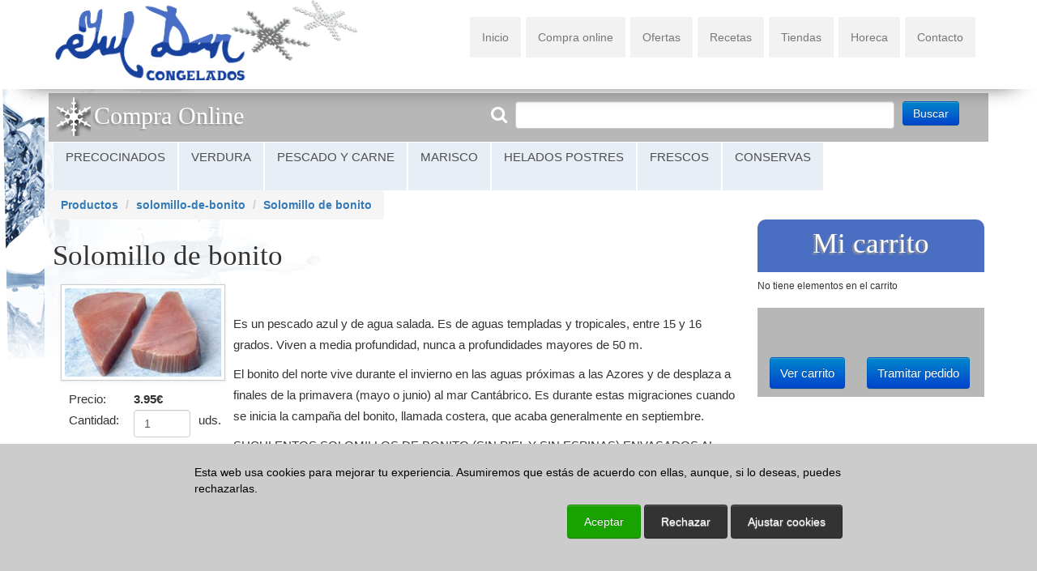

--- FILE ---
content_type: text/html; charset=utf-8
request_url: https://congeladosjuldan.com/comprar/solomillo-de-bonito/762
body_size: 6294
content:
<!DOCTYPE html PUBLIC "-//W3C//DTD XHTML 1.0 Transitional//EN" "http://www.w3.org/TR/xhtml1/DTD/xhtml1-transitional.dtd">
<html xmlns="http://www.w3.org/1999/xhtml" xml:lang="en" lang="en">
    
    <head>
        <meta charset="utf-8">
        <title>Congelados Juldan</title>
        <meta name="viewport" content="width=device-width, initial-scale=1.0">
        <meta name="description" content="">      
        <meta name="author" content="kernet">
        <META NAME="ROBOTS" CONTENT="index, follow"> <!-- Remove this Robots Meta Tag, to allow indexing of site -->
        <meta http-equiv="Content-Type" content="text/html; charset=utf-8" />
                <title></title>
        <link rel="shortcut icon" href="/images/copos.png" type="image/png"/>
        <link rel="stylesheet" type="text/css" media="screen" href="/css/font-awesome/css/font-awesome.min.css" />
<link rel="stylesheet" type="text/css" media="screen" href="/css/bootstrap/dist/css/bootstrap.min.css" />
<link rel="stylesheet" type="text/css" media="screen" href="/css/component.css" />
<link rel="stylesheet" type="text/css" media="screen" href="/css/default.css" />
<link rel="stylesheet" type="text/css" media="screen" href="/css/carousel_style.css" />
<link rel="stylesheet" type="text/css" media="screen" href="/css/camera.css" />
<link rel="stylesheet" type="text/css" media="screen" href="/css/custom.css" />
<link rel="stylesheet" type="text/css" media="screen" href="/css/style.css" />
        <script type="text/javascript" src="/js/jquery-latest.min.js"></script>
<script type="text/javascript" src="/js/bootstrap.min.js"></script>
<script type="text/javascript" src="/js/funciones.js"></script>
<script type="text/javascript" src="/js/default.js"></script>
<script type="text/javascript" src="/js/jquery.carouFredSel-6.2.0-packed.js"></script>
<script type="text/javascript" src="/js/modernizr.custom.js"></script>
<script type="text/javascript" src="/js/jquery.dlmenu.js"></script>
        <link href="http://fonts.googleapis.com/css?family=Open+Sans" rel="stylesheet" type="text/css">
        <link href="http://fonts.googleapis.com/css?family=Open+Sans" rel="stylesheet" type="text/css">
        <link href="http://fonts.googleapis.com/css?family=Pacifico" rel="stylesheet" type="text/css">
        <link href='http://fonts.googleapis.com/css?family=Lato:400,700,700italic' rel='stylesheet' type='text/css'>

        <!-- Global site tag (gtag.js) - Google Analytics 
        <script async src="https://www.googletagmanager.com/gtag/js?id=UA-171822983-1"></script>
        <script>
          window.dataLayer = window.dataLayer || [];
          function gtag(){dataLayer.push(arguments);}
          gtag('js', new Date());

          gtag('config', 'UA-171822983-1');
        </script>-->
    </head>
    <body>
        <div id="decorative2">
    <div class="container">

        <div class="divPanel topArea notop nobottom">
            <div class="row">
                <div class="col-xs-12">
                       <div id="divLogo" class="col-xs-12  col-sm-3  col-md-3 col-lg-4">
                        <!--ojo esto hay que quitalo -->
                       <a href="/"> <img src="/images/congelados/logo.png" alt="Congelados Juldan logo" class="img-responsive logo" /></a>

                        <!------------------------- -->
                      </div>
                   
                     <div id="Menu_principal" class="col-xs-12 col-md-9 col-lg-8">

                            <nav class="navbar navbar-default pull-right">

                                    <div class="container-fluid">

                                      <div class="navbar-header">

                                        <button type="button" class="navbar-toggle collapsed" data-toggle="collapse" data-target="#navbar" aria-expanded="false" aria-controls="navbar">
                                          <span class="sr-only">Menu</span>
                                          <span class="icon-bar"></span>
                                          <span class="icon-bar"></span>
                                          <span class="icon-bar"></span>

                                        </button>
                
                                      </div>
                                     <div id="navbar" class="navbar-collapse collapse">
                                      <ul class="nav navbar-nav">
                                                                                                                                       <li  ><a href="/">Inicio</a></li>
                                            
                                            <li ><a href="/comprar">Compra online</a></li>
                                            
                                            <li ><a href="/ofertas">Ofertas</a></li>
                                            <li ><a href="/recetas">Recetas</a></li>
                                            <li ><a href="/tiendas">Tiendas<!--b class="caret"--></b></a>
                                                                                             </li>
                                              <li ><a href="/registro-horeca">Horeca</a></li>
                                            
                                            <li ><a href="/contacto">Contacto</a></li>
                                            
                                                                                  </ul>
                      </div><!--/.nav-collapse -->
                    </div><!--/.container-fluid -->
                  </nav>

                    </div>
     
                </div>
            </div>
                    
        </div>

    </div>
</div>	<div id="wrapper">
						           
                <div class="container contenido threeColum">


    <div class="row">
        <div class="col-xs-12">
            <div class="cabeceraCont">
    <div class="col-xs-5 col-md-5">
        <h1>Compra Online</h1>
    </div>
    <div class="buscador col-xs-7">
        <div class="col-xs-1 hidden-xs hidden-sm"><i class="fa fa-search"></i></div>
        <form method="post" action="/buscar?seccion=Compra+Online">        <div class="col-xs-9"> <input type="text" class="form-control" name="nombre"> </input></div>
        <div class="col-xs-2"><button  class="btn btn-primary" value="buscar"><span class="hidden-xs hidden-sm">Buscar</span><i class="fa fa-search hidden-md hidden-lg"></i></button></div>
        </form>
    </div> 
</div>
       
            <!--menu especial moviles -->
<div class="main clearfix hidden-lg hidden-md">
                <div class="column">
                    <div id="dl-menu" class="dl-menuwrapper">
                        <button class="dl-trigger"><span class="menuProductos">Productos Juldan -  <span class="menucat">solomillo-de-bonito</span></span></button>
                        <ul class="dl-menu">
                                                                           <li><a href="/comprar/precocinados">PRECOCINADOS</a></li>
                                                                                             <li><a href="/comprar">VERDURA</a></li>
                                                                                             <li><a href="/comprar/pescado">PESCADO Y CARNE</a></li>
                                                                                             <li><a href="/comprar/marisco">MARISCO</a></li>
                                                                                             <li><a href="/comprar/helados-y-postres">HELADOS POSTRES</a></li>
                                                                                             <li><a href="/comprar/frescos">FRESCOS</a></li>
                                                                                             <li><a href="/comprar/conservas">CONSERVAS</a></li>
                                                            
            </ul>
        </div>
    </div></div>
                                           
    <script>
            $(function() {
                $( '#dl-menu' ).dlmenu();
            });
        </script>


<div class="col-xs-12 menumdlg" >
<nav id="menu" class="hidden-xs hidden-sm">



    		<ul id="MenuProductos" class="topmenu">
				
							<li><a href="/comprar/precocinados"  class="menu">PRECOCINADOS</a></li>
			       
	
				
							<li><a href="/comprar"  class="menu">VERDURA</a></li>
			       
	
				
							<li><a href="/comprar/pescado"  class="menu">PESCADO Y CARNE</a></li>
			       
	
				
							<li><a href="/comprar/marisco"  class="menu">MARISCO</a></li>
			       
	
				
							<li><a href="/comprar/helados-y-postres"  class="menu">HELADOS POSTRES</a></li>
			       
	
				
							<li><a href="/comprar/frescos"  class="menu">FRESCOS</a></li>
			       
	
				
							<li><a href="/comprar/conservas"  class="menu">CONSERVAS</a></li>
			       
	
					</ul>


</nav>
</div>
            <ol class="breadcrumb pull-left hidden-sm hidden-xs">
                <li><a href="#">Productos</a></li>
									<li><a class="active" href="">solomillo-de-bonito</a></li>
				                <li><a class="active">Solomillo de bonito</a></li> 
            </ol>
        </div>
    </div>



    <div class="divPanel page-content ">
        <!--Edit Main Content Area here-->

        <div class="row">
            <div class="col-xs-12">


                <div class="col-xs-12 col-md-9">  
                    <h2>Solomillo de bonito</h2>
                    <div class="product col-xs-12">

                        <div class="col-md-3 col-xs-5">

                                                        <p class="no_style">
                                <img alt="Solomillo de bonito" class="img-polaroid" src="/images/../uploads/fotos_productos/ficha_abd9b4f43e6ab59ac0dbc618d165201b214b7b73.jpg" />                            </p>
                                <div class="col-xs-12 col-md-12 pull-right">
                         <form name="producto_762" method="post" action="/carrito/anadir/762?categoria=solomillo-de-bonito">                            <div class="col-xs-5"><span class="">Precio:</span></div>
                            <div class="col-xs-7 precio"> 
                                <span class="cant">
                                    <strong>
                                        3.95€                                    </strong>
                                </span>

                            </div>
                            <div class="col-xs-5"><span class="" for="cantidad_762">Cantidad:</span></div>
                            <div class="col-xs-5"><input name="cantidad" id="cantidad_762" type="text" value="1" class="form-control"/></div>
                            <div class="col-xs-2"><span class="">uds.</span></div>
                                                        <div class="col-xs-12"><span style="font-size:0.6em">El precio indicado es por 2 Ud </span></div>
                                                        <div class="col-xs-12 carritoIcon"><button class="fa fa-cart-plus pull-right form-control " alt="Añadir al carrito de la compra Solomillo de bonito"> </button></div>
                            

                        </form>
                                </div>


                        </div>


                        <div class="col-md-9 col-xs-7">
                                                            <p> </p>
<p><strong> </strong>Es un pescado azul y de agua salada. Es de aguas templadas y tropicales, entre 15 y 16 grados. Viven a media profundidad, nunca a profundidades mayores de 50 m.</p>                                                                                        <p>El bonito del norte vive durante el invierno en las aguas próximas a las Azores y de desplaza a finales de la primavera (mayo o junio) al mar Cantábrico. Es durante estas migraciones cuando se inicia la campaña del bonito, llamada costera, que acaba generalmente en septiembre.</p>
<p>SUCULENTOS SOLOMILLOS DE BONITO (SIN PIEL Y SIN ESPINAS) ENVASADOS AL VACÍO Y ULTRACONGELADOS EN PORCIONES DE 125 grs aprox.</p>                                                        <p>Peso unidad: 250 GR</p>
                                                                <div id="ingred">
                                                                                                                        <p class="p_bold no_mg mgl_5 mgt_3 border_inf w_258">Recetas con este producto</p>
                                        <ul>
                                                                                                    <li>
                                                  <i class="fa fa-cutlery"></i>  <a href="/recetas/solomillo-de-bonito-encebollado/49">
                                                SOLOMILLO DE BONITO ENCEBOLLADO                                                    </a>
                                                </li>
                                                                                        <li>
                                                  <i class="fa fa-cutlery"></i>  <a href="/recetas/bonito-encebollado/124">
                                                BONITO ENCEBOLLADO                                                    </a>
                                                </li>
                                                                                        <li>
                                                  <i class="fa fa-cutlery"></i>  <a href="/recetas/marmitako/129">
                                                MARMITAKO                                                    </a>
                                                </li>
                                                                                </ul>
                                                                </div>
                    
                        </div>
                    </div>

                </div>

                <div class="hidden-xs hidden-sm col-md-3 col-lg-3">
                
    
<div id="carrito">
    <div class="cabecera col-xs-12">
        <h2> Mi carrito</h2>
    </div>
    <div class="content col-xs-12">
                            <p class="aviso">No tiene elementos en el carrito</p>
            </div>
    <div class="pieCarrito">
        <div class=" col-xs-12">
            <h4><span class="total"></span><br/>
             <span class=""></span></h4>
        </div>
        <div class="col-xs-6">
            <a href="/carrito" class="btn btn-primary">Ver carrito</a>
        </div>
        <div class="col-xs-6">
            <a href="/carrito/terminar" class="padding10R btn btn-primary">Tramitar pedido</a>
        </div>
    </div>
</div>
    
                </div>

            </div>

        </div>
    </div>
</div>

            
		
	<!-- /#page-content-wrapper --> 
	</div>
        <footer id="divFooter" class="footerArea">

    <div class="container">

        <div class="divPanel">

            <div class="row">
                     <div class="col-xs-12 col-sm-6 col-md-6 col-lg-6" id="footerArea1">

                    <p> 
                        <ul class="menupie">
                                                                        <li>      <a href="/sitio/lopd" title="Terms of Use">LOPD  </a> </li>
                                                                            <li>      <a href="/sitio/condiciones-generales-de-venta" title="Terms of Use">Condiciones genenales de venta  </a> </li>
                                                                            <li>      <a href="/sitio/gastos-de-envio" title="Terms of Use">Gastos de envio  </a> </li>
                                                                            <li>      <a href="/sitio/como-comprar" title="Terms of Use">Como comprar  </a> </li>
                                                    </ul>
                        <!--a href="#" title="Privacy Policy">Condiciones Generales de Venta</a><br />
                        <a href="#" title="FAQ">Gastos de envío</a><br />
                        <a href="#" title="FAQ">Como comprar</a><br />
                                  <a href="#" title="FAQ">Busca tu tienda</a><br />
                        <a href="#" title="Sitemap">Mapa Web</a-->
                    </p>

                                                               
                 

                </div>
             
                  <div class="col-xs-12 col-sm-4 col-md-4 col-lg-4" id="footerArea3">
                 
                     <p class="social_bookmarks">
                        <a href="https://z-p42.www.instagram.com/congeladosjuldan/" target="_blank"><i class="fa fa-instagram" target="_blank"></i> Instagram</a>
                        <a href="https://es-es.facebook.com/cjuldan" target="_blank"><i class="fa fa-facebook-official"></i> Facebook</a>
                        
                        <!--<a href="#"><i class="fa fa-youtube"></i>Youtube</a>-->
                    </p>
                <ul id="contact-info">
                    <li>                                    
                        <i class="general foundicon-phone icon"></i>
                        <span class="field">Telefono:</span>
                        94 453 03 65                                                                      
                    </li>
                    <li>
                        <i class="general foundicon-mail icon"></i>
                        <span class="field">Email:</span>
                        <a href="mailto:juldan@congeladosjuldan.com" title="Email">juldan@congeladosjuldan.com</a>
                    </li>
                    <li>
                        <i class="general foundicon-home icon" ></i>
                        <span class="field">Direccion:</span>
                       Parque Empresarial Larrondo, Edif. 5 Nave 6.<br />Larrondo-Beheko, 
                        48180 Loiu <br />
                    
                    </li>
                    </ul>
                </div>
            </div>

            <div class="row-fluid">
                <div class="span12">
                    <p class="copyright">
                        kernet 
                    </p>
                </div>
            </div>

        </div>

    </div>
    
</footer>


<script type="text/javascript">
    $(document).ready(function() {
    
    });    
    </script>

<script type="text/javascript">
$('#list_photos').carouFredSel({ responsive: true, width: '100%', scroll: 2, items: {width: 320, visible: {min: 2, max: 6}} });
$("#list_photos").trigger("stop");
/*$("#slider").trigger("play",true);9*/
 /*Para que el slider deje de funcionar si te colocas encima*/
 $("#list_photos li").hover(
             function(){
                $("#list_photos").trigger("stop");
            },
            function(){
                $("#list_photos").trigger("play",true);
            }
        );
</script>

<script type="text/javascript">
    $(document).ready(function() {

        $(".toggle-abrir").hide();
    });             
    $(".menu-toggle").click(function(e) {
        e.preventDefault();
        $("#wrapper").toggleClass("toggled");
        /******PARA CONTROLAR SI EL LATERAL ESTA ABIERTO*****/
        var cerrado=$("#wrapper").hasClass("toggled");  
        console.log(cerrado);
        if(cerrado == true){            
            //$(".toggle-cerrar").toggleClass("hidden");
            //$(".toogle-cerrar").toggleClass("hidden")
            //$(".toogle-abrir").toggleClass("show");
            $(".toggle-abrir , #menuSecundario").show();
            $(".toggle-abrir-2").hide();
            //cerrado = false;
        } 
        else{
            //$(".menu-toggle").toggleClass("show");
            //$(".toogle-cerrar").toggleClass("show");
            //$(".toogle-abrir").toggleClass("hidden");
            $(".toggle-abrir , #menuSecundario ").hide();
            $(".toggle-abrir-2   ").show();
            //cerrado = true;
        }
        
    });
    </script>
</body>
</html>                



<aside class="gdpr-cookie-consent-bar">
            <input type="checkbox" id="show-options" name="show-options">
            <label class="show-options-label" for="show-options">Ajustar cookies</label>
            <div id="cookieOptions">
                <div id="gpdr-description">
                    <p class="main-title-consent">
                        Esta web usa cookies para mejorar tu experiencia. Asumiremos que estás de acuerdo con ellas, aunque, si lo deseas, puedes rechazarlas.                    </p>
                </div>
                
                <div id="gpdr-description-buttons">
                    <a href="#" data-gdpr_action="accept" class="btn btn-success" id="accept-all">Aceptar</a>
                    <label for="show-options" data-gdpr_action="reject" class="btn" id="reject-all">Rechazar</label>
                    <label for="cookieConfig" class="btn">Ajustar cookies</label>
                </div>
                
                <input type="checkbox" name="cookieConfig" id="cookieConfig">
                <div id="gpdr-config">
                    <div id="gpdr-config-content">
                      <div class="cookie-config">
                            <span class="active-cookies-text">Siempre activa</span>
                            <label class="desc-label" for="neccesary-cookies">Necesarias</label>
                            <input type="checkbox" name="neccesary-cookies" class="desc" id="neccesary-cookies">
                            <p>Las cookies necesarias ayudan a hacer que una web sea utilizable al activar funciones básicas, como la navegación por la página y el acceso a áreas seguras de la web. La web no puede funcionar correctamente sin estas cookies.</p>  <br />
                           	  
 

                        </div>

                         <div class="cookie-config">
                            <input type="checkbox" class="accept-cookie-type" name="cookie-accept-marketing" data-term="marketing" id="cookie-accept-marketing">
                            <label for="cookie-accept-marketing" class="accept-cookie"></label>
                            <label class="desc-label" for="marketing-cookies">Marketing</label>
                            <input type="checkbox" name="marketing-cookies" class="desc" id="marketing-cookies">
                            <p>Las cookies de marketing se utilizan para rastrear a los visitantes a través de las webs. La intención es mostrar anuncios que sean relevantes y atractivos para el usuario individual y, por tanto, más valiosos para los editores y los anunciantes de terceros.</p>  <br />      
                
                            
                        </div>

                        <div class="cookie-config">
                            <input type="checkbox" class="accept-cookie-type" name="cookie-accept-analytics" data-term="analytics" id="cookie-accept-analytics">
                            <label for="cookie-accept-analytics" class="accept-cookie"></label>
                            <label class="desc-label" for="analytics-cookies">Analiticas</label>
                            <input type="checkbox" name="analytics-cookies" class="desc" id="analytics-cookies">
                            <p>Las cookies de análisis ayudan a los propietarios de las webs a comprender cómo interactúan los visitantes con las webs recopilando y facilitando información de forma anónima.</p>  <br /> 
                         <table class="fulltabla">
								  <thead>
									  <tr>
										  <th>Nombre</th>
										  <th>Tipo</th>
										  <th>Dominio</th>
										  <th>Uso</th>
										  <th>Duración</th>
									  </tr>
								  </thead>
								  <tbody>
									  <tr>
										  <td>_ga</td>
										  <td>HTTP</td>
										  <td>congeladosjuldan.com</td>
										  <td>Registra una identificación única que se utiliza para generar datos estadísticos acerca de cómo utiliza el visitante el sitio web.</td>
										  <td>2 años</td>
											
									  </tr>

									  <tr>
										  <td>_gat</td>
										  <td>HTTP</td>
										  <td>congeladosjuldan.com</td>
										  <td>Utilizado por Google Analytics para controlar la tasa de peticiones.</td>
										  <td>1 día</td>
									  </tr>

									  <tr>
										  <td>_gid</td>
										  <td>HTTP</td>
										  <td>congeladosjuldan.com</td>
										  <td>Registra una identificación única que se utiliza para generar datos estadísticos acerca de cómo utiliza el visitante el sitio web.</td>
										  <td>1 día</td>
									  </tr>
                                      <tr>
										  <td>symfony</td>
										  <td>HTTP</td>
										  <td>congeladosjuldan.com</td>
										  <td>Se usa para recordar qué productos han sido añadidos a la cesta de compra. Esto permite al usuario cerrar el navegador y volver a la web y mantener esos artículos en la cesta de compra.</td>
										  <td>Sesión</td>
									  </tr>

								  </tbody>
							  </table>                               
                              
                                                
                        </div>

                        <div class="cookie-config">
                            <input type="checkbox" class="accept-cookie-type" name="cookie-accept-preference" data-term="preference" id="cookie-accept-preference">
                            <label for="cookie-accept-preference" class="accept-cookie"></label>
                            <label class="desc-label" for="preference-cookies">Preferencias</label>
                            <input type="checkbox" name="preference-cookies" class="desc" id="preference-cookies">
                            <p>Las cookies de preferencias permiten a una web recordar información que cambia la forma en que se comporta o se ve la web, como tu idioma preferido o la región en la que te encuentras.</p>  

                                              
                        </div>
                        
                        

                        <div class="cookie-config">
                            <input type="checkbox" class="accept-cookie-type" name="cookie-accept-others" data-term="others" id="cookie-accept-others">
                            <label for="cookie-accept-others" class="accept-cookie"></label>
                            <label class="desc-label" for="others-cookies">Sin clasificar</label>
                            <input type="checkbox" name="others-cookies" class="desc" id="others-cookies">
                            <p>Las cookies no clasificadas son cookies que estamos procesando para clasificar, conjuntamente con los proveedores de cookies individuales.</p> <br />
                            
                            
                            
                            
                                  
                                               
                        </div>                    
                    </div>
                    <div id="gpdr-config-buttons">
                        <a href="#" id="saveOptions" class="btn btn-success">
                            Guardar                        </a>
                    </div>

                </div>
            </div>
        </aside>
        
        <script type='text/javascript' src='https://www.congeladosjuldan.com/js/cookie-term.js'></script>
        <link rel="stylesheet" type="text/css" href="https://www.congeladosjuldan.com/css/cookie-terms.css"> 
 
    </body>
</html>


--- FILE ---
content_type: text/css
request_url: https://congeladosjuldan.com/css/custom.css
body_size: 5368
content:
/***** BASE CSS *****/
*{ -webkit-box-sizing: border-box;
     -moz-box-sizing: border-box;
          box-sizing: border-box;}
body{
  background: url(../images/bg.png);
  background-attachment: fixed;

}

/* Site Name */

#divSiteTitle {text-decoration:none;}

#divTagLine {text-decoration:none;}


/* Headline Text */

#divHeaderLine1  , .divHeaderLine1{display:inline-block !important}

#divHeaderLine2  , .divHeaderLine2{display:inline-block !important}

#divHeaderLine3 , .divHeaderLine3{display:inline-block !important}


/* Headings */

h3, h4, h5, h6 {line-height:1.5 !important}

.lead {
    text-align:center;
}

.lead h2 {
    font-size:33px;line-height:45px;
}

.lead h3 {
    font-size:17px; 
}

.lead h3 a {
    font-size:inherit !important;
}


/* Contact */

ul#contact-info .icon {font-size:20px;float:left;line-height:25px;margin-right:10px;}

ul#contact-info .field {font-weight:bold;}

ul#contact-info {list-style:none;}


/* Grid */

#tiles li {
width:240px !important;
background-color: #ffffff;
border: 1px solid #dedede;
-moz-border-radius: 2px;
-webkit-border-radius: 2px;
border-radius: 2px;
padding: 10px !important;
margin-right:7px;margin-bottom:7px;float:left;
}

#tiles li img {margin-bottom:10px;}

#tiles li div.meta {color:#999;text-transform:uppercase;font-size:10px;margin:0;}

#tiles li h4 {line-height:1.5;margin:0 0 5px 0;}

#tiles li h4 a {line-height:inherit;margin:0;text-decoration:inherit;color:inherit;font-size:inherit;font-family:inherit;font-weight:inherit;font-style:inherit;}

#tiles li p {font-size:12px;line-height:1.5;margin:0;}

#tiles li a {font-size:12px;}

#tiles li .more_link {font-size:smaller;line-height:2;text-transform:uppercase;letter-spacing:2px;white-space:nowrap;display:block;margin: 5px 0 0 0;}

#tiles li blockquote {line-height:1.5;margin:0;padding:0;color:#999;border:none;font-size:150%;font-style:italic;font-family:Georgia, Times, serif;}

#tiles li blockquote small {font-size:11px;font-style:normal;}


/* Icons */

[class*="social foundicon-"]:before {font-family: "SocialFoundicons";}

[class*="general foundicon-"]:before {font-family: "GeneralFoundicons";}

        
/* Menu Side */

.menu_menu_simple ul {margin-top:0px;margin-bottom:0px;}

.menu_menu_simple ul li {margin-top:0px;margin-bottom:0px;}


/* Header Area */

#decorative1 {
margin-top:-2px;padding-top:2px;    
margin-left: 0px !important;
margin-right: 0px !important; /* fix bg cover issue */
height: auto;

}
.carousel-inner{height: 525px;}


/* Menu Centered */

.centered_menu {text-align:center}

.centered_menu > div {display:inline-block;}

.centered_menu div {text-align:left}


/* Footer elements */

.social_bookmarks a {font-size:smaller !important;text-transform:uppercase;letter-spacing:1px;text-decoration:none;margin-right:20px;}

.copyright {font-size:smaller;letter-spacing:1px;margin:0;}


/* Responsive Image */

img {max-width:100%;height:auto;width:auto;-moz-box-sizing:border-box;-webkit-box-sizing:border-box;box-sizing:border-box;}

/* Responsive Video from Zurb Foundation. Copyright (c) 2011 ZURB, http://www.zurb.com/ License: MIT */

.flex-video {position:relative;padding-top:25px;padding-bottom:67.5%;height:0;margin-bottom:16px;overflow: hidden;}

.flex-video.widescreen {padding-bottom:57.25%;}

.flex-video.vimeo {padding-top:0;}

.flex-video iframe, .flex-video object, .flex-video embed {position:absolute;top:0;left:0;width:100%;height:100%;border:none;}

@media only screen and (max-device-width: 800px), only screen and (device-width: 1024px) and (device-height: 600px), only screen and (width: 1280px) and (orientation: landscape), only screen and (device-width: 800px), only screen and (max-width: 767px) {
        .flex-video { padding-top: 0; }

    }

    
/* Additional */
    
#divBoxed {position:relative}
 
.nav-links > a {margin-right:20px;}

.btn-secondary, .btn-secondary:hover {text-shadow:none;}

#divHeaderLine1 a, #divHeaderLine2 a, #divHeaderLine3 a ,
.divHeaderLine1 a, .divHeaderLine2 a, .divHeaderLine3 a {
    font-size: inherit;
    line-height: inherit;
    letter-spacing: inherit;
    font-family: inherit;
    text-shadow: inherit;
    font-weight: inherit;
    font-style: inherit;
}

#divHeaderLine1, #divHeaderLine2, #divHeaderLine3,
.divHeaderLine1, .divHeaderLine2, .divHeaderLine3 {
    padding-top:3px !important;
    padding-bottom:3px !important;
    text-align:center !important;
}

#decorative2 {/*opacity:0.95;*/

    -webkit-box-shadow: 0 1px 10px rgba(0, 0, 0, 0.03);
    -moz-box-shadow: 0 1px 10px rgba(0, 0, 0, 0.03);
    box-shadow: 0 1px 10px rgba(0, 0, 0, 0.03);
}

.showcase-tabs > li > a {
    font-size: 14px;
    letter-spacing: 1px;
    padding-left: 20px;
    padding-right: 20px;
}

.cap1 div, .cap2 div, .cap3 div, .cap4 div, .cap5 div {
    margin: 0 -1px;
}

.camera_wrap .camera_pag .camera_pag_ul li {margin:20px 5px 0px !important;
}


/* Adjustments */

.search.adjust {margin-bottom:15px}
      
.divPanel {}

.divPanel.notop {padding-top:0px}

.divPanel.nobottom {padding-bottom:0px}


/***** BOOTSTRAP CSS SOBRESCRIBO *****//*
nav.navbar-default{ border-color: none!important;  background-color: none!important;}

.navbar .nav-pills > li > a {text-shadow:none;font-weight:normal;}

.navbar .dropdown-menu li > a {text-shadow:none;font-weight:normal;}

.navbar .nav-pills > li > .dropdown-menu:before {border:none;}

.navbar .nav-pills > li > .dropdown-menu:after {border:none;}

.navbar .nav-pills > .active > a, .navbar .nav-pills > .active > a:hover, .navbar .nav-pills > .active > a:focus
 {-webkit-box-shadow: none;box-shadow: none;}

.navbar .nav-pills > li > a:hover, .navbar .nav-pills li.dropdown.open.active > .dropdown-toggle
 {-webkit-transition: ease-in-out .2s;-moz-transition: ease-in-out .2s;-o-transition: ease-in-out .2s;-ms-transition: ease-in-out .2s; transition: ease-in-out .2s;}

.navbar .nav-pills .open .dropdown-toggle {background-color:transparent;}

.btn .caret {margin-top: 8px !important;}


//{background-image: none; background-attachment: initial; background-origin: initial; background-clip: initial; background-color: initial; background-position: initial initial; background-repeat: initial initial; }

#divLogo{margin-top: 5px;  width: 25%;height: 6em; margin-bottom: 0px; margin-left: -3px; background: url(../images/congelados/logo.png) no-repeat;
    -webkit-background-size: 100%;
    -moz-background-size: 100%;
    -o-background-size: 100%;
    background-size: 100%

}
#divSiteTitle {font-family: Allura, cursive; color: rgb(29, 71, 165) ; font-size: 45px; text-shadow: rgba(0, 0, 0, 0.298039) 2px 4px 3px; line-height: 40px; letter-spacing: 2px; text-transform: none; font-weight: bold; font-style: normal; text-decoration: none;}

#divTagLine {font-family: Aldrich, sans-serif; font-size: 11px; text-transform: uppercase; letter-spacing: 5px; line-height: 35px; color: rgb(140, 140, 140); text-shadow: none; padding-left: 0px; padding-right: 0px; font-weight: normal; font-style: normal; background-color: transparent;}

.navContainer {margin-top: 0px; }

.navContainer .navMenu {}

.navContainer .navMenu li {background-color: rgb(245, 245, 245); border-top-left-radius: 5px; border-top-right-radius: 5px; border-bottom-right-radius: 5px; border-bottom-left-radius: 5px; }

.navContainer .navMenu li a {}

.navContainer .navMenu li.current {background-color: rgb(174, 0, 0); }

.navContainer .navMenu li.current a {}*/

.camera_caption > div {opacity: 0.85;filter:alpha(opacity=85);}

.camera_prevThumbs, .camera_nextThumbs, .camera_prev, .camera_next, .camera_commands, .camera_thumbs_cont {opacity: 0.85;filter:alpha(opacity=85) !important;background-color:rgb(255, 255, 255);}

.camera_wrap .camera_pag .camera_pag_ul li, .camera_wrap .camera_pag .camera_pag_ul li, .camera_wrap .camera_pag .camera_pag_ul li:hover > span {box-shadow: rgba(0, 0, 0, 0.121569) 0px 3px 8px inset; background-color: rgb(255, 255, 255);  }

.camera_wrap .camera_pag .camera_pag_ul li.cameracurrent > span {background-color: rgb(13, 13, 13);  }

.camera_wrap {display: block; margin-bottom: 15px; height: 410px; border: none; margin-left: 0px; border-top-left-radius: 0px; border-top-right-radius: 0px; border-bottom-right-radius: 0px; border-bottom-left-radius: 0px; margin-top: 51px; -webkit-box-shadow: rgba(0, 0, 0, 0.498039) 0px 15px 10px -10px, rgba(0, 0, 0, 0.298039) 0pt 1px 4px; box-shadow: rgba(0, 0, 0, 0.498039) 0px 15px 10px -10px, rgba(0, 0, 0, 0.298039) 0pt 1px 4px;}

.cap1 > div {opacity: 0.85;filter:alpha(opacity=85);color:rgb(255, 255, 255);background-color:rgb(0, 0, 0);}

.cap2 > div {opacity: 0.85;filter:alpha(opacity=85);color:rgb(255, 255, 255);background-color:rgb(0, 0, 0);}

.cap3 > div {opacity: 0.85;filter:alpha(opacity=85);}

.cap4 > div {opacity: 0.85;filter:alpha(opacity=85);}

.cap5 > div {opacity: 0.85;filter:alpha(opacity=85);}

.contenido{  background-color: rgba( 255,255,255, 0.9);}

.camera_full_width {margin-left:-0px;margin-right:-0px}

h1 {font-family: 'Open Sans'; font-weight: normal; font-style: normal; font-size: 36px; line-height: 61px; margin-top: 0px; color: rgb(0, 0, 0); text-transform: none;}

.page-content {line-height: 26px; font-family: 'Open Sans', sans-serif; font-size: 15px;}

.page-content a { font-family: 'Open Sans', sans-serif; font-size: 15px; line-height: 29px;}

.sidebox {-webkit-box-shadow:0 1px 3px rgba(0, 0, 0, 0.3), 0 0 10px rgba(0, 0, 0, 0.1) inset;-moz-box-shadow:0 1px 3px rgba(0, 0, 0, 0.3), 0 0 10px rgba(0, 0, 0, 0.1) inset;box-shadow:0 1px 3px rgba(0, 0, 0, 0.3), 0 0 10px rgba(0, 0, 0, 0.1) inset;background-color:rgb(250, 250, 250);color:rgb(51, 51, 51);border-width:1px;border-style:solid;border-color:rgb(255, 255, 255);border-radius:3px;padding:18px;margin-top:11px; font-size: 13px;}

.sidebar {padding-top: 8px;;;}

.sidebox-title {line-height: 36px; font-weight: normal; font-style: normal; font-family: 'Open Sans'; color: rgb(51, 51, 51); font-size: 22px; text-transform: none;}

.sidebox a {font-size: 13px; color: rgb(132, 164, 51);}
.carousel-control{  background: #222;  border: 3px solid #fff; -webkit-border-radius: 23px; -moz-border-radius: 23px; border-radius: 23px;}
#decorative1 {background-color: rgb(235, 235, 235); background-image: url(../images/gray_jean.png); background-size: auto; -webkit-background-size: cover; background-repeat: repeat repeat;}

#decorative2{height: 110px; background-color: rgb(255, 255, 255);}

#divFooter {font-family: 'Open Sans', sans-serif; background-color: rgb(18, 18, 18); color: rgb(180, 173, 173); padding-top: 20px; padding-bottom:20px; line-height: 23px; font-size: 12px; text-transform: none; /*background-image: url(backgrounds/noisy_net.png);*/ background-repeat: repeat repeat;}
#divFooter a {
color: rgb(118, 145, 208);
font-weight: bold;
}
#divFooter ul, #divFooter ol {
padding: 0;
margin: 0 0 10px 0px;
}
#footerArea3 {
  padding: 10px 0 0 0;
}
.img-polaroid{
  padding: 4px;
  background-color: #fff;
  border: 1px solid #ccc;
  border: 1px solid rgba(0,0,0,0.2);
  -webkit-box-shadow: 0 1px 3px rgba(0,0,0,0.1);
  -moz-box-shadow: 0 1px 3px rgba(0,0,0,0.1);
  box-shadow: 0 1px 3px rgba(0,0,0,0.1);
}
#divFooter h3 {color: rgb(180, 173, 173);}

h2 {font-weight: normal; font-style: normal; font-family: 'Open Sans'; font-size: 35px; line-height: 50px; text-transform: none;}

.breadcrumbs {line-height: 80px; font-family: 'Open Sans', sans-serif;}

.breadcrumbs a {color: rgb(132, 164, 51); font-family: 'Open Sans', sans-serif;}

#divHeaderLine1 , .divHeaderLine1{letter-spacing: -1px; word-spacing: 0px; margin-top: 31px; color: rgb(29, 71, 165) ; font-size: 44px; line-height: 55px; font-family: Pacifico; text-transform: none; text-shadow: rgba(0, 0, 0, 0.14902) 0px 3px 5px, rgba(255, 255, 255, 0.298039) 0px -5px 35px; font-weight: normal; font-style: normal; text-align: left; opacity: 1; padding: 0px; background-image: none;}

#divHeaderLine2 , .divHeaderLine2 {font-size: 21px; line-height: 27px; letter-spacing: 1px; margin-top: 12px; font-family: 'Palatino Linotype', 'Book Antiqua', Palatino, serif; color: rgb(0, 0, 0); text-shadow: rgba(0, 0, 0, 0.14902) 0px 3px 5px, rgba(255, 255, 255, 0.298039) 0px -5px 35px; text-align: left; font-weight: normal; font-style: italic; padding: 0px; opacity: 1; background-image: none; background-position: initial initial; background-repeat: initial initial;}

#divHeaderLine3 , .divHeaderLine3{margin-top: 15px; color: rgb(0, 0, 0); text-align: left; text-transform: none; letter-spacing: 2px; font-size: 14px; line-height: 28px;}

a.btn, a.btn-large, a.btn-small, a.btn-mini {color:#333}

 a.btn-info, a.btn-success, a.btn-warning, a.btn-danger, a.btn-inverse {color:#ffffff}

 .btn-secondary, .btn-secondary:hover, a.btn-secondary, a.btn-secondary:hover {color:#323232;}

 .btn-secondary {border:1px solid #dfdfdf;border-bottom:1px solid #afafaf;background-color:#fafafa;background-repeat: repeat-x;background-image:-webkit-gradient(linear, left top, left bottom, from(#fafafa), to(#e1e1e1));background-image:-webkit-linear-gradient(top, #fafafa, #e1e1e1);background-image:-moz-linear-gradient(top, #fafafa, #e1e1e1);background-image:-ms-linear-gradient(top, #fafafa, #e1e1e1);background-image:-o-linear-gradient(top, #fafafa, #e1e1e1);background-image:linear-gradient(top, #fafafa, #e1e1e1);filter: progid:dximagetransform.microsoft.gradient(startColorstr=#fafafa, endColorstr=#e1e1e1, GradientType=0);filter: progid:dximagetransform.microsoft.gradient(enabled=false);}

 .btn-secondary:hover, .btn-secondary:active, .btn-secondary.active, .btn-secondary.disabled, .btn-secondary[disabled] {background-color:#dfdfdf;}

.btn-primary, .btn-primary:hover, a.btn-primary, a.btn-primary:hover {color:#ffffff;}

 .btn-primary {border:1px solid #9fb2de;border-bottom:1px solid #3c5795;background-color:#4a6ec1;background-repeat: repeat-x;background-image:-webkit-gradient(linear, left top, left bottom, from(#4a6ec1), to(#7f99d3));background-image:-webkit-linear-gradient(top, #4a6ec1, #7f99d3);background-image:-moz-linear-gradient(top, #4a6ec1, #7f99d3);background-image:-ms-linear-gradient(top, #4a6ec1, #7f99d3);background-image:-o-linear-gradient(top, #4a6ec1, #7f99d3);background-image:linear-gradient(top, #4a6ec1, #7f99d3);filter: progid:dximagetransform.microsoft.gradient(startColorstr=#4a6ec1, endColorstr=#7f99d3, GradientType=0);filter: progid:dximagetransform.microsoft.gradient(enabled=false);}

 .btn-primary:hover, .btn-primary:active, .btn-primary.active, .btn-primary.disabled, .btn-primary[disabled] {background-color:#9fb2de;}

#divHeaderText , .divHeaderText {border-color: rgb(51, 51, 51); padding-top: 40px; padding-bottom: 0px;;;;}

#decorative1 {-webkit-background-size:auto;-moz-background-size:auto;-o-background-size:auto;background-size:auto;}

#contentOuterSeparator{margin-top: 0px; border-top-color: rgb(237, 237, 237); border-top-width: 0px; border-top-style: solid; margin-bottom: 45px; height: 0px; background-color: rgb(245, 245, 245); background-image: -webkit-linear-gradient(top, rgb(245, 245, 245), rgb(255, 255, 255));}

#contentOuterSeparator{background-image:-moz-linear-gradient(bottom,#ffffff,#f5f5f5);filter:progid:DXImageTransform.Microsoft.gradient(gradientType=0, startColorstr=#f5f5f5, endColorstr=#ffffff);background-image:-o-linear-gradient(bottom,#ffffff,#f5f5f5);background-image:-webkit-gradient(linear,left top, left bottom,from(#ffffff),to(#f5f5f5));background-image:-webkit-linear-gradient(bottom,#ffffff,#f5f5f5);background-image:linear-gradient(bottom,#ffffff,#f5f5f5);}

#footerOuterSeparator{margin-top: 55px; border-top-width: 1px; border-top-style: solid; border-top-color: rgb(242, 242, 242);}

#headerSeparator{margin-top: 0px; border-top-color: rgb(51, 51, 51); border-top-width: 0px; border-top-style: solid;}

h3,.page-content h3 a {font-weight: normal; font-style: normal; font-family: 'Open Sans'; font-size: 24px; line-height: 36px; text-transform: none;}

h4,.page-content h4 a {font-weight: normal; font-style: normal; font-family: 'Open Sans'; font-size: 21px; line-height: 50px; text-transform: none;}

h5,.page-content h5 a {font-weight: normal; font-style: normal; font-family: 'Open Sans'; font-size: 17px; line-height: 50px; text-transform: none;}

h6,.page-content h6 a {font-weight: normal; font-style: normal; font-family: 'Open Sans'; font-size: 15px; line-height: 50px; text-transform: none;}

.line-separator{border-top-width: 1px; border-top-style: solid; margin-top: 21px; margin-bottom: 21px; border-top-color: rgb(234, 234, 234); border-bottom-color: rgb(255, 255, 255); border-bottom-width: 1px; border-bottom-style: solid; }

#headerSeparator2{margin-top: 16px; margin-bottom: 1px; border-top-color: rgb(51, 51, 51); border-top-width: 0px; border-top-style: solid;}

#divVideo{border: 7px solid rgb(255, 255, 255); margin-left: -5px; -webkit-box-shadow: rgba(0, 0, 0, 0.498039) 0px 15px 10px -10px, rgba(0, 0, 0, 0.298039) 0px 1px 4px; box-shadow: rgba(0, 0, 0, 0.498039) 0px 15px 10px -10px, rgba(0, 0, 0, 0.298039) 0px 1px 4px; border-top-left-radius: 0px; border-top-right-radius: 0px; border-bottom-right-radius: 0px; border-bottom-left-radius: 0px; margin-top: 44px;}
/*
.nav .dropdown-toggle .caret {border-top-color:rgb(0, 0, 0);border-bottom-color:rgb(0, 0, 0);}

.nav .dropdown-toggle:hover .caret {border-top-color:rgb(0, 0, 0);border-bottom-color:rgb(0, 0, 0);}

.navbar .dropdown-menu, .dropdown-menu {background-color:rgb(255, 255, 255);border-radius:0px;}

.navbar .dropdown-menu li > a, .dropdown-menu li > a, .navbar .nav-pills .open .dropdown-toggle {color:rgb(0, 0, 0)}

.navbar .dropdown-menu li > a:hover, .navbar .dropdown-menu .active > a, .navbar .dropdown-menu .active > a:hover, .dropdown-menu li > a:hover, .dropdown-menu .active > a, .dropdown-menu .active > a:hover, .dropdown-menu li > a:focus, .dropdown-submenu:hover > a, .navbar .nav-pills .open a.dropdown-toggle:hover {filter:none;color:rgb(255, 255, 255);background-color:#4a6ec1;background-image:none}

.navbar .nav-pills > li > a {margin-left:2px;margin-right:2px;padding:10px 20px;border-radius:0px;color:rgb(41, 41, 41);background-color:rgb(240, 240, 240)}

.navbar .nav-pills > li > a:hover, .navbar .nav li.dropdown.open.active > .dropdown-toggle, .navbar .nav-pills > li > a:focus {color:rgb(255, 255, 255);background-color:#4a6ec1}

.navbar .nav > .active > a, .navbar .nav > .active > a:hover, .navbar .nav li.dropdown.open > .dropdown-toggle, .navbar .nav li.dropdown.active > .dropdown-toggle {background:none}

.navbar .nav-pills > .active > a, .navbar .nav-pills > .active > a:hover, .navbar .nav-pills li.dropdown.open > .dropdown-toggle, .navbar .nav-pills li.dropdown.active > .dropdown-toggle {color:rgb(255, 255, 255);background-color:#4a6ec1;}

.navbar .ddmenu {margin-top:45px;margin-bottom:0px}

.navbar .nav-pills li.dropdown > .dropdown-toggle .caret, .navbar .nav-pills li.dropdown.open > .dropdown-toggle .caret, .navbar .nav-pills li.dropdown.active > .dropdown-toggle .caret, .navbar .nav-pills li.dropdown.open.active > .dropdown-toggle .caret {border-top-color:rgb(41, 41, 41);border-bottom-color:rgb(41, 41, 41);}

.navbar .nav-pills li.dropdown > .dropdown-toggle:hover .caret {border-top-color:rgb(255, 255, 255);border-bottom-color:rgb(255, 255, 255);}

.navbar .nav-pills li.dropdown.active > .dropdown-toggle .caret {border-top-color:rgb(255, 255, 255);border-bottom-color:rgb(255, 255, 255);}

.dropdown-menu .sub-menu {left:100%;position:absolute;top:0;visibility:hidden;margin-top:-1px;}

.dropdown-menu li:hover .sub-menu {visibility:visible;}

.ddmenu.nav-pills li a {font-family: 'Lato', sans-serif; font-size: 15px; text-shadow: none; line-height: 17px;}

.ddmenu .dropdown-menu li a{line-height: 26px; font-size: 15px;}*/

.camera_caption {font-family: Calligraffitti; letter-spacing: 1px; line-height: 25px; font-size: 18px;}

#decorative2 {position:fixed;top:0;left:0;right:0;z-index:1032}

 body {padding-top:100px}

.lead h2 {font-size: 41px; line-height: 61px; font-family: 'Open Sans';}

.lead h3 {font-size: 19px; line-height: 29px; font-family: 'Open Sans';}

#decorative1 {-webkit-background-size:auto;-moz-background-size:auto;-o-background-size:auto;background-size:auto;}



#decorative2 {z-index:10000 !important}

.row.destacado{  background-color: rgb(29, 71, 165);
    border: 2px solid #1D47A5 !important;
    width: 100.4%}

.row.destacado h1 ,.row.destacado h3 , .row.destacado p{ color:#fff!important; }
 .row.destacado p a{ color:#333!important; font-weight: bold }
  .row.destacado p{ 
   
    text-align: center;
    -moz-border-radius-bottomright: 5px;
    -webkit-border-bottom-right-radius: 5px;
    border-bottom-right-radius: 5px;
    -moz-border-radius-bottomleft: 5px;
    -webkit-border-bottom-left-radius: 5px;
    border-bottom-left-radius: 5px;}

.carritoIcon .fa{
  background-color: rgb(74, 110, 193);
  padding: 5px;
  color: #fff;
}
.carritoIcon .form-control{
  margin-top:10px;
}
.tramitecarrito{
  border: 1px solid #486EC5;
  float: left;
  padding-bottom: 10px;
}
.tramitepedido .alert{
  float:left!important;
}
.breadcrumb{background-color: none!important;}

@media (max-width: 767px) {   /**POR DEFEECTO MOVILE XS***/ 
   .navbar-default .navbar-collapse, .navbar-default .navbar-form{
      border-color: #e7e7e7;
  background: #e7e7e7;
  background-position: inherit;
  position: absolute;
  width: 103%;
  top: 43px;
  margin-left: -20px;

   }
    #divHeaderLine1, .divHeaderLine1{ font-size: 30px;}
    .lead{margin-bottom: 0px;}
    #decorative2 {position:static;  height:auto;}
    #divMenuRight {float:none}
    #divLogo {margin-bottom:10px; height: 7em; }

 
    #divLogo {margin-top:10px;height: 5em; }

    #divSiteTitle {font-size: 25px;}
       
    #divHeaderText , .divHeaderText {margin:0px;padding:10px 0px;}
   
    #divHeaderLine1 , .divHeaderLine1{margin-top: 0px;}
      
    
    #divMenuRight {width:100%;margin-top: 0px;padding-top:0px}

 
    
    
    /* Fixed Top */

    #decorative2 {position:static}

    body {padding-top:0px}

    
    #divFooter {margin-top: 10px;padding-left:20px;padding-right:20px;}
    
    #divBoxed > #divFooter {margin-left:0px;margin-right:0px;padding-left:0px;padding-right:0px;}

    
    body > #footerOuterSeparator, body > #contentOuterSeparator {margin-left:-20px;margin-right:-20px;}

    
 /*only for templates without divBoxed*/

    
    #camera_wrap {margin-top:20px}

    #divVideo {margin-top:20px}

    
    .dropdown-menu .sub-menu {left:0%;position:relative;top:0;visibility:visible;margin-top:3px;display:block}

    .dropdown-menu, .sub-menu {border-radius:5px !important;}

    .navbar .ddmenu {margin-top: 0px;margin-bottom: 0px;}

}

@media (min-width: 768px) and (max-width: 991px) {/*para tablets SM*/

.buscador .fa{}
     #decorative2 {position:static;  height:auto;}
    #divMenuRight {float:none}
    #divLogo {margin-bottom:10px;width: 50%; height: 7em; }

 
    #divLogo {margin-top:10px;width: 50%;height: 6em; }

  #divSiteTitle {font-size: 25px;}
       
    #divHeaderText , .divHeaderText {margin:0px;padding:10px 0px;}
   
    #divHeaderLine1 , .divHeaderLine1{margin-top: 0px;}
      
    
    #divMenuRight {width:100%;margin-top: 0px;padding-top:0px}

  
    #decorative1, #decorative2, #decorative3 {margin-left:-20px;margin-right:-20px;padding-left:20px;padding-right:20px;}

    
    /* Fixed Top */

    #decorative2 {position:static}

    body {padding-top:0px}

    
    #divFooter {margin-left:-20px;margin-right:-20px;padding-left:20px;padding-right:20px;}
    
    #divBoxed > #divFooter {margin-left:0px;margin-right:0px;padding-left:0px;padding-right:0px;}

    
    body > #footerOuterSeparator, body > #contentOuterSeparator {margin-left:-20px;margin-right:-20px;}

    
 /*only for templates without divBoxed*/

    
    #camera_wrap {margin-top:20px}

    #divVideo {margin-top:20px}

    
    .dropdown-menu .sub-menu {left:0%;position:relative;top:0;visibility:visible;margin-top:3px;display:block}

    .dropdown-menu, .sub-menu {border-radius:5px !important;}

 

}


@media (min-width: 991px) and (max-width: 1199) {/*Ordenadores patnalla media MD*/

}

@media (min-width: 1199) {/*Ordenadores patnalla larga LG*/

/*****/
}

.sidebar-nav{
    list-style:none;
    margin: 0 0 5px 2px;
}

.carousel-caption{
margin-top: 7%;
height: 250px;
top: 0;
padding-top: 0;
border-radius: 37px;
background: rgba(231, 231, 231, 0.75);
}
.divHeaderLine1{
    width: 100%;
 
}
.carousel-control.left , .carousel-control.right{
    top: 50%;
    width: 4%;
    height: 50px!important;
}

.carousel-inner img{
  display: block; 
  width: 100%;
  position: absolute;
  top: calc(50% + 210px);
  transform: translateY(-50%);

}


.carousel-caption h4, .carousel-caption p {
line-height: 20px;
color: #4C4C4C!important;
}
#tiles li {
    width: 28%!important;
    height: 250px;
    list-style:none;
}
.cnProdImg{
  height: auto;
}
.titProd h4{  
    font-size: 14px;
    line-height: 20px!important;
    font-weight: bold;
}
.prodContent{
    font-size: 12px;
    line-height: 15px!important;
}
.contentProd{border: 1px solid #f2f2f2; float: left; padding: 5px;}
footer{  position: relative;}

.caroufredsel_wrapper{     
    height: 315px!important;
    padding-bottom: 20px;
    background-color: #fff;
    margin-bottom: 36px!important;}

.paginacion {
  overflow: hidden;
  padding: 20px 0 20px 0;
}

.paginacion ul {
  overflow: hidden;
  margin: 0;
}

.paginacion li {
  display: inline-block;
  float: left;
}

.paginacion li a,
.paginacion li span {
    border: 1px solid #ddd;
    color: #251d4b;
    float: left;
    line-height: 1.42857;
    margin-left: -1px;
    padding: 6px 12px;
    position: relative;
    text-decoration: none;
    line-height: 25px;
}

.paginacion li a i {
  line-height: 25px;
}

.contentProd .cnProdImg {
  height: 110px;
  overflow: hidden;
  position: relative;
}

.contentProd .cnProdImg img {
  position: absolute;
  left: 0;
  top: 0;
  min-height: 110px;
}

.recetas .contentProd .cnProdImg {
  height: 130px;
  overflow: hidden;
  position: relative;
}

.recetas  .contentProd .cnProdImg img {
  position: absolute;
  left: 0;
  top: 0;
  min-height: 130px;
}

.paginacion .active,
.paginacion li span {
  background: #b7b7b7;
}

--- FILE ---
content_type: text/css
request_url: https://congeladosjuldan.com/css/style.css
body_size: 5180
content:
.container > header {
  width: 100%; margin: 0 auto; padding: 0 1.875em 3.125em 1.875em; }

.main {
  max-width: 69em; padding-top: 2em; }

.column {
  float: left; width: 100%; padding: 0 2em; z-index: 100; position: relative; }

.column:nth-child(2) {
  min-height: 400px; box-shadow: -1px 0 0 rgba(0,0,0,0.1); background: url(../images/clickhere.png) 90px 0 no-repeat; }

.column:last-child:before {
  content: ''; position: absolute; height: 7px; background: #ceccc6; top: 100px; left: 10px; }

.column p {
  font-weight: 300; font-size: 2em; padding: 0; margin: 0; text-align: right; line-height: 1.5; }

.container > header {
  padding: 2.875em 1.875em 2.875em; text-align: center; background: rgba(0,0,0,0.01); }
.container > header h1 {
  font-size: 2.625em; line-height: 1.3; margin: 0; color: #89867e; font-weight: 300; }

.container > header span {
  display: block; font-size: 60%; color: #ceccc6; padding: 0 0 0.6em 0.1em; } /* Header Style */
.codrops-top {
  background: #fff; background: rgba(255, 255, 255, 0.95); text-transform: uppercase; position: relative; font-size: 0.68em; box-shadow: 1px 0px 2px rgba(0,0,0,0.2); line-height: 2.2; }
.codrops-top a {
  padding: 0 1em; letter-spacing: 0.1em; color: #333; display: inline-block; }

.codrops-top a:hover {
  background: rgba(255,255,255,0.99); color: #000; }

.codrops-top span.right {
  float: right; }

.codrops-top span.right a {
  float: left;
  display: block;
}

/* Demo Buttons Style */
.codrops-demos {
  padding-top: 1em;
  font-size: 0.9em;
}
.set_producto, .cantProd{float:left;}
.codrops-demos a {
  display: inline-block;
  margin: 0.5em; padding: 0.7em 1.1em; border: 3px solid #b1aea6; color: #b1aea6; font-weight: 700; }

.codrops-demos a:hover,
.codrops-demos a.current-demo,
.codrops-demos a.current-demo:hover {
  border-color: #89867e; color: #89867e; }

@media screen and (max-width: 46.0625em) {
  .dl-menuwrapper button{
  margin-left: 20%; width: 60%; }
  .main {
    padding: 0;
  }

  .column {
    width: 100%;
    min-width: auto;
    min-height: auto;
    padding: 2em 2em; 
  }

  .column p {
    text-align: left;
    font-size: 1.5em;
  }

  .column:nth-child(2) {
    box-shadow: 0 -1px 0 rgba(0,0,0,0.1);
    background-position: 90px 3em;
  }
}

.list_carousel {}
.list_carousel ul {
    margin: 0;
    padding: 0;
    list-style: none;
    display: block;
}
.list_carousel li {
  margin: 10px;
    height:150px;
    display: block;
    float: left;
}

.destacado .list_carousel li {
  height: auto;
}

.list_carousel.responsive {
  width: auto;
  margin-left: 0;
}

.col-xs-1, .col-sm-1, .col-md-1, .col-lg-1, .col-xs-2, .col-sm-2, .col-md-2, .col-lg-2, .col-xs-3, .col-sm-3, .col-md-3, 
.col-lg-3, .col-xs-4, .col-sm-4, .col-md-4, .col-lg-4, .col-xs-5, .col-sm-5, .col-md-5, .col-lg-5, .col-xs-6, .col-sm-6,
.col-md-6, .col-lg-6, .col-xs-7, .col-sm-7, .col-md-7, .col-lg-7, .col-xs-8, .col-sm-8, .col-md-8, .col-lg-8, .col-xs-9,
.col-sm-9, .col-md-9, .col-lg-9, .col-xs-10, .col-sm-10, .col-md-10, .col-lg-10, .col-xs-11, .col-sm-11, .col-md-11,
.col-lg-11, .col-xs-12, .col-sm-12, .col-md-12, .col-lg-12 {
  padding-right: 5px;
  padding-left:  5px;
}

.contentProd div[class*="col"]{
  padding: 0; 
}
.carrito .fa-cart-plus{font-size: 22px;}
.prodContent{  min-height:75px;}
.producto{
  margin-bottom: 10px;

}



#nav#full {
  display:none
}

nav#mobile {
  background-color:#111;
  box-shadow: 0 0 3px 2px rgba(0,0,0,0.3);
  display:block;
}

  /*
  Top black bar that holds the toggle button
  */

  nav#mobile #toggle-bar {
    line-height:70px;
    height:70px;
  }

  /*
  Toggle button #1 ("Menu")
  */

  nav#mobile strong a {
    margin-left:30px;
    border:1px solid #444;
    padding:10px;
  }

  /*
  Toggle button #2 ("Navicon")
  */

  nav#mobile .navicon {
    float: right; height: 6px; width: 34px; margin: 20px; border-top: 18px double #FFF; border-bottom: 6px solid #FFF; font-size:0; } /*! * Start Bootstrap - Simple Sidebar HTML Template (http://startbootstrap.com) * Code licensed under the Apache License v2.0. * For details, see http://www.apache.org/licenses/LICENSE-2.0.
 */

 /* Toggle Styles */

 #wrapper {
    padding-left: 0; -webkit-transition: all 0.5s ease; -moz-transition: all 0.5s ease; -o-transition: all 0.5s ease; transition: all 0.5s ease; } #decorative2{-webkit-box-shadow: 3px 21px 29px -30px rgba(0,0,0,1); -moz-box-shadow: 3px 21px 29px -30px rgba(0,0,0,1); box-shadow: 3px 21px 29px -30px rgba(0,0,0,1); } .mainmenu-toggle.oculto {display:none; } .mainmenu-toggle.visible {
    display:block; }
#sidebar-wrapper {
  background-color: rgb(216, 216, 216); width: 0; height: 100%; overflow-y: auto; -webkit-transition: all 0.5s ease; -moz-transition: all 0.5s ease; -o-transition: all 0.5s ease; transition: all 0.5s ease; }
#wrapper.toggled #sidebar-wrapper {
    width: 100%;
}

#page-content-wrapper {
    width: 100%; padding: 15px; } #wrapper.toggled #page-content-wrapper {position: absolute;
}

/* Sidebar Styles */

.sidebar-nav-pers{
    width: 20%; float: right; } .sidebar-nav {
    position: absolute; top: 0; width: 250px; margin: 0; padding: 0; list-style: none; }
.sidebar-nav li {
    text-indent: 20px; line-height: 40px; }

.sidebar-nav li a {
    display: block;
    text-decoration: none;
    color: #999999;
}

.sidebar-nav li a:hover {
    text-decoration: none;
    color: #fff;
    background: rgba(255,255,255,0.2);
}

.sidebar-nav li a:active,
.sidebar-nav li a:focus {
    text-decoration: none;
}

/*.sidebar-nav > .sidebar-brand {
    height: 65px;
    font-size: 18px;
    line-height: 60px;
    }*/

.sidebar-nav > .sidebar-brand a {
        color: #999999;
    }

.sidebar-nav > .sidebar-brand a:hover {
        color: #fff;
        background: none;
    }
    
.cabeceraCont{
      background-color: #b7b7b7;
      background: url(../images/copos.png) 10px 5px no-repeat #b7b7b7;
      width: 100%;
      height: 60px;
      padding-left: 51px;
      margin-top: 15px;}

.cabeceraCont h1 , .cabecera h2 , .cabecera h3 ,  .pieCarrito h4{
          color:#fff;
          font-family: Pacifico;
          text-shadow: -2px 2px 2px rgba(150, 150, 150, 1);}

.list-group a{
              color:#333;
          }
.buscador{  margin-top: 10px;}
          .buscador .fa{
            font-size: 22px;
            float: right;
            vertical-align: bottom;
            color: #fff;
            margin-top: 5px;
        }

        #carrito .cabecera{
           background-color: #4a6ec1;
           -webkit-border-top-left-radius: 10px;
           -webkit-border-top-right-radius: 10px;
           -moz-border-radius-topleft: 10px;
           -moz-border-radius-topright: 10px;
           border-top-left-radius: 10px;
           border-top-right-radius: 10px;
       } 
      #carrito  .cabecera h2 , #carrito  .cabecera h3{ margin-top: 5px; text-align: center}
       .pieCarrito{  
            background-color: #b7b7b7!important;
            float: left; padding: 10px;
            width: 100%;
        }
          .precio{
            float: right;
        }
          .padding10R{  
            margin-left: -10px;
          }
          .pagination  li {
              display: inline;
          }
          div.pagination{
              margin: 2px 0;
              float: right;
              margin: 0;
              border-radius: 4px;
          }
              .pagination .active {
                  z-index: 2;
                  background-color: #428bca;
                  border-color: #428bca;
                  color: #fff;
                  cursor: default;
              }
              .pagination li > a, .pagination  li > span{
                position: relative;
                float: left;
                padding: 6px 12px;
                margin-left: -1px;
                line-height: 1.42857143;
                text-decoration: none;

                border: 1px solid #ddd;
            }
            .pagination .fa{
                  padding: 3px 0px;
            }
            #formu .alert {
                 padding: 0px; 
                 margin-bottom: 0px; 
                float: right;
            }
            .center{
              text-align: center;
            }
.recetas li , .recetas span{
   line-height: 26px;
   font-family: 'Open Sans', sans-serif;
   font-size: 15px;}

#botones_receta{list-style: none;}
#botones_receta li{display: inline; float:left; padding-left: 10px;}

.destacadosh2{
    background-color: #b7b7b7;
    width: 100%;
    height: 50px;
    color: #fff;
    font-family: Pacifico;
}
.recetas h3{
  margin-top: 0px;
  padding-left: 10px;
}

@media (min-width: 1500px) {

.container {
  width: 1300px;
}
}

.navbar-toggle{border-color: #ddd;
  position: absolute;
  left: 10px;}
.navbar-collapse.in .nav-pills > li {width: 100%}

.navbar .btn-navbar{

  float: right;
  padding: 7px 10px;
  margin-right: 5px;
  margin-left: 5px;
  color: #ffffff;
  text-shadow: 0 -1px 0 rgba(0, 0, 0, 0.25);
  background-color: #ededed;
  background-image: -moz-linear-gradient(top, #f2f2f2, #e5e5e5);
  background-image: -webkit-gradient(linear, 0 0, 0 100%, from(#f2f2f2), to(#e5e5e5));
  background-image: -webkit-linear-gradient(top, #f2f2f2, #e5e5e5);
  background-image: -o-linear-gradient(top, #f2f2f2, #e5e5e5);
  background-image: linear-gradient(to bottom, #f2f2f2, #e5e5e5);
  background-repeat: repeat-x;
  border-color: #e5e5e5 #e5e5e5 #bfbfbf;
  border-color: rgba(0, 0, 0, 0.1) rgba(0, 0, 0, 0.1) rgba(0, 0, 0, 0.25);
  filter: progid:DXImageTransform.Microsoft.gradient(startColorstr='#fff2f2f2', endColorstr='#ffe5e5e5', GradientType=0);
  filter: progid:DXImageTransform.Microsoft.gradient(enabled=false);
  -webkit-box-shadow: inset 0 1px 0 rgba(255, 255, 255, 0.1), 0 1px 0 rgba(255, 255, 255, 0.075);
  -moz-box-shadow: inset 0 1px 0 rgba(255, 255, 255, 0.1), 0 1px 0 rgba(255, 255, 255, 0.075);
  box-shadow: inset 0 1px 0 rgba(255, 255, 255, 0.1), 0 1px 0 rgba(255, 255, 255, 0.075);
}
.navbar .btn-navbar .icon-bar {
  display: block;
  width: 18px;
  height: 2px;
  background-color: #f5f5f5;
  -webkit-border-radius: 1px;
  -moz-border-radius: 1px;
  border-radius: 1px;
  -webkit-box-shadow: 0 1px 0 rgba(0, 0, 0, 0.25);
  -moz-box-shadow: 0 1px 0 rgba(0, 0, 0, 0.25);
  box-shadow: 0 1px 0 rgba(0, 0, 0, 0.25);
}

.navbar-header{
  float: right;
}

#divlogo {
  margin: 10px 0px;
}
.navbar{
    width: 100%;
    margin-top: 20px;
}
.navbar-default .navbar-nav>.active>a, .navbar-default .navbar-nav>.active>a:focus, .navbar-default .navbar-nav>.active>a:hover{
  color: #FFF;
  background-color: #4A6EC1;
}

.navbar-nav>li { 
  margin-left: 6px;
  background-color: #f2f2f2;}

  .banner_lateral{
    margin-top: 10px;
    margin-bottom: 10px;
  }

  .pieCarrito{width: 100%}
  #carrito{  height: auto;
  
  margin-bottom: 10px;}

  .contentProd {
    width:100%;}


#Menu_principal{   
  position: absolute;
  float: right;
  right: 0;
  z-index: 1000;
}

ul#MenuProductos{
    margin-left: 20px;
  margin:0;list-style:none;padding:0;   min-width: 100%;border-width:1px;border-color:#5f5f5f;-moz-border-radius:5px;-webkit-border-radius:5px;border-radius:5px;}
  ul#MenuProductos ul{
    background-color: rgb(214, 232, 245);
  margin:0;list-style:none;padding:0;   min-width: 20%;border-width:1px;border-color:#5f5f5f;-moz-border-radius:5px;-webkit-border-radius:5px;border-radius:5px;
  
  }  
ul#MenuProductos ul a {
  height: 30px;}
ul#MenuProductos .submenu:hover ul{ display: block;}
ul#MenuProductos ul {
  display: none;
  position: absolute; 
  top: 100%;
  border-right: 1px solid #A2A2A2;
  background-color: rgb(255, 255, 255);
  border-bottom: 1px solid #A2A2A2;
  border-left: 1px solid #A2A2A2;
}
ul#MenuProductos li:hover>*{
  display:block;}
ul#MenuProductos li{
    background-color: rgb(232, 238, 245);
   float: left;
  display: inline;
  width:auto;
  text-align: center;}
ul#MenuProductos li:hover{
  z-index:1;}
ul#MenuProductos ul ul {
  min-width: 100%;
  position: absolute;
  left: 100%;
  top: 0;
  min-height: 100%;}
ul#MenuProductos{
    font-size: 0;
  z-index: 999;
  position: relative;
  display: inline-block;
  zoom: 1;
  padding: 0;}
* html ul#MenuProductos li a{
  display:inline-block;}
ul#MenuProductos>li{
  margin:0;}
ul#MenuProductos a:active, ul#MenuProductos a:focus{
  outline-style:none;}
ul#MenuProductos a{
  text-decoration: none;
  height: 60px;
  font-size: 14px;
  display: block;
  color: #4f4f4f;
  font-weight: 500;
  font-size: 15px;
  white-space: pre-wrap;
  border: 1px solid #fff;
  border-bottom: none;
  padding-top: 7px;
  padding-bottom: 3px;
    padding-right: 15px;
  padding-left: 15px;
  }
ul#MenuProductos ul li{
  float:none;margin:10px 0 0;   border-bottom: 1px solid #f2f2f2;}
ul#MenuProductos ul a{ 
  height: 47px;
  padding-left: 20px;
  background-image: none;
  border-width: 0;
  border-radius: 0px;
  -moz-border-radius: 0px;
  -webkit-border-radius: 0px;
  color: #000;
  text-decoration: none;
  padding-top: 14px;
  text-align: left;
  border-bottom: 1px solid #E8EEF5;}
ul#MenuProductos li:hover>a,ul#MenuProductos li a.pressed{
  background-color:#f2f2f2;border-color:#C0C0C0;border-style:solid;color:#000000;text-shadow:#FFF 0 0 1px;background-image:url("mainbk.png");background-position:0 100px;}
ul#MenuProductos img{
  border:none;vertical-align:middle;margin-right:10px;}
ul#MenuProductos span{
overflow:visible;background-position:right center;background-repeat:no-repeat;padding-right:0px;}
ul#MenuProductos ul span{
}
ul#MenuProductos > li.switch{
  display:none;cursor:pointer;width:25px;height:20px;padding:10px;}
ul#MenuProductos > li.switch:before{
  content:"";position:absolute;display:block;height:4px;width:25px;border-radius:4px;background:#ffffff;-moz-box-shadow:0 8px #ffffff, 0 16px #ffffff;-webkit-box-shadow:0 8px #ffffff, 0 16px #ffffff;box-shadow:0 8px #ffffff, 0 16px #ffffff;}
ul#MenuProductos > li.switch:hover:before{
  background:#000000;-moz-box-shadow:0 8px #000000, 0 16px #000000;-webkit-box-shadow:0 8px #000000, 0 16px #000000;box-shadow:0 8px #000000, 0 16px #000000;}
.c3m-switch-input{
  display:none;}
ul#MenuProductos li:hover>a,ul#MenuProductos li > a.pressed{
  background-color:#f2f2f2;background-image:url("mainbk.png");background-position:0 100px;border-style:solid;border-color:#C0C0C0;color:#000000;text-decoration:none;text-shadow:#FFF 0 0 1px;}
ul#MenuProductos ul li:hover>a,ul#MenuProductos ul li > a.pressed{
  background-color:#FFFFFF;background-image:none;color:#868686;text-decoration:none;}
ul#MenuProductos li.topfirst>a{
  border-radius:5px 0 0 5px;-moz-border-radius:5px 0 0 5px;-webkit-border-radius:5px;-webkit-border-top-right-radius:0;-webkit-border-bottom-right-radius:0;}
ul#MenuProductos li.toplast>a{
  border-radius:0 5px 5px 0;-moz-border-radius:0 5px 5px 0;-webkit-border-radius:0;-webkit-border-top-right-radius:5px;-webkit-border-bottom-right-radius:5px;}
@media screen and (max-width: 768px) {
  ul#MenuProductos > li {
    position: initial;}
  ul#MenuProductos ul .submenu,ul#MenuProductos li > ul {
    left: 0; right:auto; top: 100%;}
  ul#MenuProductos .submenu,ul#MenuProductos ul,ul#MenuProductos .column {
    -webkit-box-sizing: border-box; -moz-box-sizing: border-box; box-sizing: border-box;padding-right: 0;width: 100% !important;}
}
@media screen and (max-width: 204px) {
  ul#MenuProductos {
    width: 100%;}
  ul#MenuProductos > li {
    display: none;    position: relative;   width: 100% !important;}
  ul#MenuProductos > li.switch,.c3m-switch-input:checked + ul#MenuProductos > li + li {
    display: block;}
  ul#MenuProductos > li.switch > label {    position: absolute;cursor: pointer;top: 0;left: 0;right: 0;bottom: 0;}}

  /*******************************/
.prodContent p{
  margin:0px;
}
.carritoIcon .cantidad{
  margin-top: 0px;
}
.carritoIcon .btn{
  width: 100%;
}


 @media (min-width: 768px){
    .navbar-nav {
        float: right;
      }
    #wrapper.toggled {
        padding-left: 0;
      }
    #sidebar-wrapper {
        width: 80%;
      }
    #wrapper.toggled #sidebar-wrapper {
        width: 0;
      }
    #page-content-wrapper {
        padding: 20px;
      }
    #wrapper.toggled #page-content-wrapper {
        position: relative;  margin-right: 0;
      }
}




#navbarproductos{
  float:left; margin-top:-10px!important; background-color: #980B11; margin-bottom: 0px; }
#navbarproductos .nav-pills > li > a{
color: #fff;
font-size: 19px;
}
.breadcrumb {
  padding: 8px 15px; margin-bottom: 0px; list-style: none; background-color: none; font-weight: bold; float: right;
}
#carrito .content a , #carrito .content p , #carrito .content span{
  font-size: 12px; line-height: 14px;
}
 #carrito .content{
  padding:  10px 0;
 }
 #carrito .content{
   max-height: 300px; overflow: auto; }
.resumencarrito{
  background-color: #ebebeb; padding:  20px; }
.resumencarrito .btn{
  margin-top: 10px;}


.resumencont{
  background-color: #fff;
  padding:20px;
}
.carritototal{
  border: 1px solid #d9d9d9;
  border-radius: 5px;
}


.carritototal .fichacarrito{
  padding-bottom: 10px;
    background: none!important;
  -webkit-box-shadow: 3px 21px 29px -30px  rgba(0,0,0,1);
  -moz-box-shadow: 3px 21px 29px -30px  rgba(0,0,0,1);
  box-shadow: 3px 21px 29px -30px  rgba(0,0,0,1);
}
.carritototal .fichacarrito img{
  width: 75%}


  .titProd h4{
      height: 35px;
  }
  
  .fa-shopping-cart{
    font-size: 20px;}
#MenuProductos [class*='caret']{
    margin-left: 5px;
}
.listanombres{height: auto}
.menuProductos{font-size:17px; font-family: 'open sans'; color:#fff;  float: left; }
.menucat{color: rgb(255, 255, 96); font-size: 18px;}
.center{text-align: center;}
.carritohome{  border: 1px solid #f2f2f2;  padding: 8px;  margin-right: 16px!important;}
.footerArea .menupie li{  display: inline;   padding: 0 5px;}
.destacado{  background-color: rgb(29, 71, 165);}
.relacionados a{font-size: 14px!important;   line-height: 20px;}
.relacionados{  margin: 5px 0px;}
.banner_lateral > div{  margin: 10px 0px;}
.btn .fa , .RecetaTit .fa{margin-right: 10px}
.RecetaTit{text-align: center;}
.margin10{margin:10px;}
.bannerportada .imagen{text-align: center}
.bannerportada img{margin:0 auto;}
p.pPrecio{text-align: center;}
ul{list-style: none;}

footer .social_bookmarks .fa{font-size: 18px;}

.ingredientes ul{list-style: circle;}
  @media (max-width: 768px) {
    .caroufredsel_wrapper{height: 230px !important;}
    .row.destacado p a{font-size: 12px;line-height: 12px;}
    h1 {
        line-height: 35px;
      }
      .cabeceraCont{background:#b7b7b7; padding-left: 10px; height: 40px;  margin-top: 0px;margin-bottom: 10px;}
     .cabeceraCont h1{
       font-size:20px;
      }
      .carritohome{ 
        z-index: 1000;
        background-color: #fff;
        position: absolute;
        right: 10px;
        top: 26px;
        margin: 0 auto;
        /* width: 100%; */
        float: right;
        font-size: 20px;
  /* right: 20%; */
      }
      .container{padding-left: 0px; padding-right: 0px;}
      .row.destacado{display: block;
        width: 102%;
      }
      .destacado {
        background-color: rgb(29, 71, 165);
        float: left;
        color: #fff;
        width: auto;
        margin-left: -10px;
      }
      .buscador { margin-top: 3px;}
      .page-content {padding: 0px 10px;}
      .carrito{margin-top: 10px;}
      .contentProd div[class*="col"] {
       padding-right: 0px!important; 
       padding-left: 0px!important;
      }
      .carrito .fa{width:100%}
      .menucat ,.menuProductos{font-size: 14px;}
      .titProd h4 {
          height: 50px;
          line-height: 16px!important;
}
.column {  padding: 1em 0em!important;}
}

  @media (min-width: 769px) {

  
    .navbar-collapse.collapse{padding: 0;}
    .container{ width: 100%;}
    h1 {
        line-height: 35px;
      }

.cabeceraCont h1 {
  font-size: 25px;
  margin-top: 10px;
}
      .destacado {
      background-color: rgb(29, 71, 165);
      float: left;
      color: #fff;
      width: 100%;

    }

}
@media (max-width: 991px) {

  .caroufredsel_wrapper {
    height: auto;
  }
  .titProd h4{text-align: center}
  footer #contact-info{float: left;}
  footer .social_bookmarks{float:right;}
  .buscador .fa{margin-top:0!important; margin-right: 0!important}
    .page-content h2{text-align: center;}
     .contentProd div[class*="col"] {
       padding-right: 5px; 
       padding-left: 5px;
      }
      .carrito .fa{width:100%}
    .navbar-header {
        float: none;
    }
    .navbar-toggle {
        display: block;
    }
    .navbar-collapse {
        border-top: 1px solid transparent;
        box-shadow: inset 0 1px 0 rgba(255,255,255,0.1);
    }
    .navbar-collapse.collapse {
        display: none!important;
    }
    .navbar-nav {
        float: none!important;
        margin: 7.5px -15px;
    }
    .navbar-nav>li {
        float: none;
    }
    .navbar-nav>li>a {
          padding-top: 15px;
          padding-bottom: 15px;
          font-size: 16px;
    }
    .navbar-text {
        float: none;
        margin: 15px 0;
    }
    /* since 3.1.0 */
    .navbar-collapse.collapse.in { 
        display: block!important;
    }
    .collapsing {
        overflow: hidden!important;
    }
    .logo{   margin-left: 68%; width: 75%;  max-height: 114px;}
    
  }

@media (min-width: 1200px) {
  .container {
    width: 1170px;
  }
  .cabeceraCont h1 {
  font-size: 30px;
  margin-top: 10px;
}
}


@media screen and (max-width: 768px) {
  ul#MenuProductos > li {
    position: initial;}
  ul#MenuProductos ul .submenu,ul#MenuProductos li > ul {
    left: 0; right:auto; top: 100%;}
  ul#MenuProductos .submenu,ul#MenuProductos ul,ul#MenuProductos .column {
    -webkit-box-sizing: border-box; -moz-box-sizing: border-box; box-sizing: border-box;padding-right: 0;width: 100% !important;}

  .dl-menuwrapper button {
        margin-left: 5%; width: 90%;}
      #sidebar-wrapper {
        z-index: 1000; position: fixed;   left: 0px;}
       .logo {
           margin-left: 30%; max-height: 100%;  width: auto; }
      .list-group-item{
             border: none; color:#333; 
           }
         }

@media screen and (max-width: 204px) {
  ul#MenuProductos {
    width: 100%;}
  ul#MenuProductos > li {
    display: none;    position: relative;   width: 100% !important;}
  ul#MenuProductos > li.switch,.c3m-switch-input:checked + ul#MenuProductos > li + li {
    display: block;}
  ul#MenuProductos > li.switch > label {    position: absolute;cursor: pointer;top: 0;left: 0;right: 0;bottom: 0;}}

@media(max-width: 450px){/*para ihpne*/
   .logo {
          margin-left: 20%;
          max-height: 100%;
        }
}

.producto.col-lg-3 {
  min-height: 320px;
}

.home-featured-content {
  min-height: 145px;
}

.featured-products-img-wrapper {
  max-height: 150px;
  overflow: hidden;
}

.featured-products-img-wrapper img {
  display: block;
  width: 100%;  
}

/******/



--- FILE ---
content_type: text/css
request_url: https://www.congeladosjuldan.com/css/cookie-terms.css
body_size: 3339
content:
.gdpr-cookie-consent-bar {
    position: fixed;
    bottom: 0;
    background: rgba(255,255,255,0.8);
    width: 100%;
    left: 0;
    transition: all ease 0.5s;
}

.gdpr-cookie-consent-bar > div {
    padding: 0 25px;
    max-width: 800px;
    margin: 0 auto 15px;
}

.gdpr-cookie-consent-bar .btn {
    background: #333;
    color: #fff;
    padding: 10px 20px;
    display: inline-block;
    text-decoration: none;
}

#gpdr-description-buttons {
    text-align: right;
    margin-bottom: 15px;
}

.gdpr-cookie-consent-bar .btn.btn-success {
	background: rgb(24, 163, 0);
}
.cookie-config{
    position: relative;
}

.gdpr-cookie-consent-bar input,
#gpdr-config{
    display: none;
}

input:checked + #gpdr-config{
    display: block;
}

.cookie-config label.desc-label {
    display: block;
    background: #ddd;
    padding: 10px;
    border-bottom: 1px solid #999;
}

.cookie-config label.desc-label::before {
    content: "+ ";
}

.cookie-config input.desc + p,
.cookie-config input.desc + div {
  font-size: 0;
  transition: all ease 0.8s;
  padding: 0;
  height: 0;
}

.cookie-config input.desc:checked + p,
.cookie-config input.desc:checked + div {
  font-size: 1rem;
  padding: 10px 20px;
  height: auto;
}

.cookie-config input.desc + div th, .cookie-config input.desc + div  td {
    border: 0px solid;
    padding: 0;
    transition: all ease 0.8s;
}

.cookie-config input.desc:checked + div th, .cookie-config input.desc:checked + div td {
    border: 1px solid;
    padding: 10px;
}

.accept-cookie {
    display: inline-block;
    width: 45px;
    border: 2px solid #333;
    height: 15px;
    border-radius: 25px;
    background: #fff;
    position: absolute;
    top: 11px;
    right: 15px;
    transition: all ease 0.8s;
}


.accept-cookie::before {
    width: 10px;
    height: 10px;
    content: "";
    display: inline-block;
    background-color: #333;
    border-radius: 100%;
    right: 60%;
    position: absolute;
    top: 2px;
    transition: all ease 0.5s;
}

.accept-cookie-type:checked + label{ 
    border-color: rgb(24, 163, 0);
}

.accept-cookie-type:checked + label:before{ 
    right: 20%;
    background-color: rgb(24, 163, 0);
}

#gpdr-config-content {
    max-height: 300px;
    overflow: auto;
}

#gpdr-config-buttons {
    text-align: right;
    margin-top: 15px;
}

.show-options-label {
    position: absolute;
    top: -38px;
    opacity: 1;
    right: 180px;
    background-color: rgba(255,255,255,0.8);
    padding: 10px;
    border-radius: 5px 5px 0 0;
}

#cookieOptions{
    display: none;
    padding: 25px 0;
}

input#show-options:checked + .show-options-label{
    opacity: 0;
}

input#show-options:checked + .show-options-label + #cookieOptions{
    display: block;
}

.active-cookies-text {
    position: absolute;
    top: 10px;
    right: 20px;
    color: rgb(24, 163, 0);
}

.cookie-config input.desc:checked + div th, .cookie-config input.desc:checked + div td {
    border: 1px solid;
    padding: 10px;
}

#gpdr-config-content td {
    max-width: 100%;
    background-color: transparent;
    border-collapse: collapse;
    border-spacing: 0;
    width: 400;
    border: 1px solid black;
}
table.fulltabla {
    max-width: 100%;
    background-color: transparent;
    width: 99%;
}
.fulltabla td, .fulltabla th {
    padding: 1px 5px 1px 9px;
}




button,
input,
select,
textarea {
 margin:0;
 font-size:100%;
 vertical-align:middle
}
button,
input {
 *overflow:visible;
 line-height:normal
}
button::-moz-focus-inner,
input::-moz-focus-inner {
 padding:0;
 border:0
}
button,
html input[type="button"],
input[type="reset"],
input[type="submit"] {
 cursor:pointer;
 -webkit-appearance:button
}
input[type="search"] {
 -webkit-box-sizing:content-box;
 -moz-box-sizing:content-box;
 box-sizing:content-box;
 -webkit-appearance:textfield
}
input[type="search"]::-webkit-search-decoration,
input[type="search"]::-webkit-search-cancel-button {
 -webkit-appearance:none
}

.fade {
 opacity:0;
 -webkit-transition:opacity .15s linear;
 -moz-transition:opacity .15s linear;
 -o-transition:opacity .15s linear;
 transition:opacity .15s linear
}
.fade.in {
 opacity:1
}
.collapse {
 position:relative;
 height:0;
 overflow:hidden;
 -webkit-transition:height .35s ease;
 -moz-transition:height .35s ease;
 -o-transition:height .35s ease;
 transition:height .35s ease
}
.collapse.in {
 height:auto
}
.close {
 float:right;
 font-size:20px;
 font-weight:bold;
 line-height:20px;
 color:#000;
 text-shadow:0 1px 0 #fff;
 opacity:.2;
 filter:alpha(opacity=20)
}
.close:hover {
 color:#000;
 text-decoration:none;
 cursor:pointer;
 opacity:.4;
 filter:alpha(opacity=40)
}
button.close {
 padding:0;
 cursor:pointer;
 background:transparent;
 border:0;
 -webkit-appearance:none
}
.btn {
 display:inline-block;
 *display:inline;
 padding:4px 12px;
 margin-bottom:0;
 *margin-left:.3em;
 font-size:14px;
 line-height:20px;
 *line-height:20px;
 color:#333;
 text-align:center;
 text-shadow:0 1px 1px rgba(255,255,255,0.75);
 vertical-align:middle;
 cursor:pointer;
 background-color:#f5f5f5;
 *background-color:#e6e6e6;
 background-image:-moz-linear-gradient(top,#fff,#e6e6e6);
 background-image:-webkit-gradient(linear,0 0,0 100%,from(#fff),to(#e6e6e6));
 background-image:-webkit-linear-gradient(top,#fff,#e6e6e6);
 background-image:-o-linear-gradient(top,#fff,#e6e6e6);
 background-image:linear-gradient(to bottom,#fff,#e6e6e6);
 background-repeat:repeat-x;
 border:1px solid #bbb;
 *border:0;
 border-color:#e6e6e6 #e6e6e6 #bfbfbf;
 border-color:rgba(0,0,0,0.1) rgba(0,0,0,0.1) rgba(0,0,0,0.25);
 border-bottom-color:#a2a2a2;
 -webkit-border-radius:4px;
 -moz-border-radius:4px;
 border-radius:4px;
 filter:progid:DXImageTransform.Microsoft.gradient(startColorstr='#ffffffff',endColorstr='#ffe6e6e6',GradientType=0);
 filter:progid:DXImageTransform.Microsoft.gradient(enabled=false);
 *zoom:1;
 -webkit-box-shadow:inset 0 1px 0 rgba(255,255,255,0.2),0 1px 2px rgba(0,0,0,0.05);
 -moz-box-shadow:inset 0 1px 0 rgba(255,255,255,0.2),0 1px 2px rgba(0,0,0,0.05);
 box-shadow:inset 0 1px 0 rgba(255,255,255,0.2),0 1px 2px rgba(0,0,0,0.05)
}
.btn:hover,
.btn:active,
.btn.active,
.btn.disabled,
.btn[disabled] {
 color:#333;
 background-color:#e6e6e6;
 *background-color:#d9d9d9
}
.btn:active,
.btn.active {
 background-color:#ccc \9
}
.btn:first-child {
 *margin-left:0
}
.btn:hover {
 color:#333;
 text-decoration:none;
 background-color:#e6e6e6;
 *background-color:#d9d9d9;
 background-position:0 -15px;
 -webkit-transition:background-position .1s linear;
 -moz-transition:background-position .1s linear;
 -o-transition:background-position .1s linear;
 transition:background-position .1s linear
}
.btn:focus {
 outline:thin dotted #333;
 outline:5px auto -webkit-focus-ring-color;
 outline-offset:-2px
}
.btn.active,
.btn:active {
 background-color:#e6e6e6;
 background-color:#d9d9d9 \9;
 background-image:none;
 outline:0;
 -webkit-box-shadow:inset 0 2px 4px rgba(0,0,0,0.15),0 1px 2px rgba(0,0,0,0.05);
 -moz-box-shadow:inset 0 2px 4px rgba(0,0,0,0.15),0 1px 2px rgba(0,0,0,0.05);
 box-shadow:inset 0 2px 4px rgba(0,0,0,0.15),0 1px 2px rgba(0,0,0,0.05)
}
.btn.disabled,
.btn[disabled] {
 cursor:default;
 background-color:#e6e6e6;
 background-image:none;
 opacity:.65;
 filter:alpha(opacity=65);
 -webkit-box-shadow:none;
 -moz-box-shadow:none;
 box-shadow:none
}
.btn-large {
 padding:11px 19px;
 font-size:17.5px;
 -webkit-border-radius:6px;
 -moz-border-radius:6px;
 border-radius:6px
}
.btn-large [class^="icon-"],
.btn-large [class*=" icon-"] {
 margin-top:2px
}
.btn-small {
 padding:2px 10px;
 font-size:11.9px;
 -webkit-border-radius:3px;
 -moz-border-radius:3px;
 border-radius:3px
}
.btn-small [class^="icon-"],
.btn-small [class*=" icon-"] {
 margin-top:0
}
.btn-mini {
 padding:1px 6px;
 font-size:10.5px;
 -webkit-border-radius:3px;
 -moz-border-radius:3px;
 border-radius:3px
}
.btn-block {
 display:block;
 width:100%;
 padding-right:0;
 padding-left:0;
 -webkit-box-sizing:border-box;
 -moz-box-sizing:border-box;
 box-sizing:border-box
}
.btn-block+.btn-block {
 margin-top:5px
}
input[type="submit"].btn-block,
input[type="reset"].btn-block,
input[type="button"].btn-block {
 width:100%
}
.btn-primary.active,
.btn-warning.active,
.btn-danger.active,
.btn-success.active,
.btn-info.active,
.btn-inverse.active {
 color:rgba(255,255,255,0.75)
}
.btn {
 border-color:#c5c5c5;
 border-color:rgba(0,0,0,0.15) rgba(0,0,0,0.15) rgba(0,0,0,0.25)
}
.btn-primary {
 color:#fff;
 text-shadow:0 -1px 0 rgba(0,0,0,0.25);
 background-color:#006dcc;
 *background-color:#04c;
 background-image:-moz-linear-gradient(top,#08c,#04c);
 background-image:-webkit-gradient(linear,0 0,0 100%,from(#08c),to(#04c));
 background-image:-webkit-linear-gradient(top,#08c,#04c);
 background-image:-o-linear-gradient(top,#08c,#04c);
 background-image:linear-gradient(to bottom,#08c,#04c);
 background-repeat:repeat-x;
 border-color:#04c #04c #002a80;
 border-color:rgba(0,0,0,0.1) rgba(0,0,0,0.1) rgba(0,0,0,0.25);
 filter:progid:DXImageTransform.Microsoft.gradient(startColorstr='#ff0088cc',endColorstr='#ff0044cc',GradientType=0);
 filter:progid:DXImageTransform.Microsoft.gradient(enabled=false)
}
.btn-primary:hover,
.btn-primary:active,
.btn-primary.active,
.btn-primary.disabled,
.btn-primary[disabled] {
 color:#fff;
 background-color:#04c;
 *background-color:#003bb3
}
.btn-primary:active,
.btn-primary.active {
 background-color:#039 \9
}
.btn-warning {
 color:#fff;
 text-shadow:0 -1px 0 rgba(0,0,0,0.25);
 background-color:#faa732;
 *background-color:#f89406;
 background-image:-moz-linear-gradient(top,#fbb450,#f89406);
 background-image:-webkit-gradient(linear,0 0,0 100%,from(#fbb450),to(#f89406));
 background-image:-webkit-linear-gradient(top,#fbb450,#f89406);
 background-image:-o-linear-gradient(top,#fbb450,#f89406);
 background-image:linear-gradient(to bottom,#fbb450,#f89406);
 background-repeat:repeat-x;
 border-color:#f89406 #f89406 #ad6704;
 border-color:rgba(0,0,0,0.1) rgba(0,0,0,0.1) rgba(0,0,0,0.25);
 filter:progid:DXImageTransform.Microsoft.gradient(startColorstr='#fffbb450',endColorstr='#fff89406',GradientType=0);
 filter:progid:DXImageTransform.Microsoft.gradient(enabled=false)
}
.btn-warning:hover,
.btn-warning:active,
.btn-warning.active,
.btn-warning.disabled,
.btn-warning[disabled] {
 color:#fff;
 background-color:#f89406;
 *background-color:#df8505
}
.btn-warning:active,
.btn-warning.active {
 background-color:#c67605 \9
}
.btn-danger {
 color:#fff;
 text-shadow:0 -1px 0 rgba(0,0,0,0.25);
 background-color:#da4f49;
 *background-color:#bd362f;
 background-image:-moz-linear-gradient(top,#ee5f5b,#bd362f);
 background-image:-webkit-gradient(linear,0 0,0 100%,from(#ee5f5b),to(#bd362f));
 background-image:-webkit-linear-gradient(top,#ee5f5b,#bd362f);
 background-image:-o-linear-gradient(top,#ee5f5b,#bd362f);
 background-image:linear-gradient(to bottom,#ee5f5b,#bd362f);
 background-repeat:repeat-x;
 border-color:#bd362f #bd362f #802420;
 border-color:rgba(0,0,0,0.1) rgba(0,0,0,0.1) rgba(0,0,0,0.25);
 filter:progid:DXImageTransform.Microsoft.gradient(startColorstr='#ffee5f5b',endColorstr='#ffbd362f',GradientType=0);
 filter:progid:DXImageTransform.Microsoft.gradient(enabled=false)
}
.btn-danger:hover,
.btn-danger:active,
.btn-danger.active,
.btn-danger.disabled,
.btn-danger[disabled] {
 color:#fff;
 background-color:#bd362f;
 *background-color:#a9302a
}
.btn-danger:active,
.btn-danger.active {
 background-color:#942a25 \9
}
.btn-success {
 color:#fff;
 text-shadow:0 -1px 0 rgba(0,0,0,0.25);
 background-color:#5bb75b;
 *background-color:#51a351;
 background-image:-moz-linear-gradient(top,#62c462,#51a351);
 background-image:-webkit-gradient(linear,0 0,0 100%,from(#62c462),to(#51a351));
 background-image:-webkit-linear-gradient(top,#62c462,#51a351);
 background-image:-o-linear-gradient(top,#62c462,#51a351);
 background-image:linear-gradient(to bottom,#62c462,#51a351);
 background-repeat:repeat-x;
 border-color:#51a351 #51a351 #387038;
 border-color:rgba(0,0,0,0.1) rgba(0,0,0,0.1) rgba(0,0,0,0.25);
 filter:progid:DXImageTransform.Microsoft.gradient(startColorstr='#ff62c462',endColorstr='#ff51a351',GradientType=0);
 filter:progid:DXImageTransform.Microsoft.gradient(enabled=false)
}
.btn-success:hover,
.btn-success:active,
.btn-success.active,
.btn-success.disabled,
.btn-success[disabled] {
 color:#fff;
 background-color:#51a351;
 *background-color:#499249
}
.btn-success:active,
.btn-success.active {
 background-color:#408140 \9
}
.btn-info {
 color:#fff;
 text-shadow:0 -1px 0 rgba(0,0,0,0.25);
 background-color:#49afcd;
 *background-color:#2f96b4;
 background-image:-moz-linear-gradient(top,#5bc0de,#2f96b4);
 background-image:-webkit-gradient(linear,0 0,0 100%,from(#5bc0de),to(#2f96b4));
 background-image:-webkit-linear-gradient(top,#5bc0de,#2f96b4);
 background-image:-o-linear-gradient(top,#5bc0de,#2f96b4);
 background-image:linear-gradient(to bottom,#5bc0de,#2f96b4);
 background-repeat:repeat-x;
 border-color:#2f96b4 #2f96b4 #1f6377;
 border-color:rgba(0,0,0,0.1) rgba(0,0,0,0.1) rgba(0,0,0,0.25);
 filter:progid:DXImageTransform.Microsoft.gradient(startColorstr='#ff5bc0de',endColorstr='#ff2f96b4',GradientType=0);
 filter:progid:DXImageTransform.Microsoft.gradient(enabled=false)
}
.btn-info:hover,
.btn-info:active,
.btn-info.active,
.btn-info.disabled,
.btn-info[disabled] {
 color:#fff;
 background-color:#2f96b4;
 *background-color:#2a85a0
}
.btn-info:active,
.btn-info.active {
 background-color:#24748c \9
}
.btn-inverse {
 color:#fff;
 text-shadow:0 -1px 0 rgba(0,0,0,0.25);
 background-color:#363636;
 *background-color:#222;
 background-image:-moz-linear-gradient(top,#444,#222);
 background-image:-webkit-gradient(linear,0 0,0 100%,from(#444),to(#222));
 background-image:-webkit-linear-gradient(top,#444,#222);
 background-image:-o-linear-gradient(top,#444,#222);
 background-image:linear-gradient(to bottom,#444,#222);
 background-repeat:repeat-x;
 border-color:#222 #222 #000;
 border-color:rgba(0,0,0,0.1) rgba(0,0,0,0.1) rgba(0,0,0,0.25);
 filter:progid:DXImageTransform.Microsoft.gradient(startColorstr='#ff444444',endColorstr='#ff222222',GradientType=0);
 filter:progid:DXImageTransform.Microsoft.gradient(enabled=false)
}
.btn-inverse:hover,
.btn-inverse:active,
.btn-inverse.active,
.btn-inverse.disabled,
.btn-inverse[disabled] {
 color:#fff;
 background-color:#222;
 *background-color:#151515
}
.btn-inverse:active,
.btn-inverse.active {
 background-color:#080808 \9
}
button.btn,
input[type="submit"].btn {
 *padding-top:3px;
 *padding-bottom:3px
}
button.btn::-moz-focus-inner,
input[type="submit"].btn::-moz-focus-inner {
 padding:0;
 border:0
}
button.btn.btn-large,
input[type="submit"].btn.btn-large {
 *padding-top:7px;
 *padding-bottom:7px
}
button.btn.btn-small,
input[type="submit"].btn.btn-small {
 *padding-top:3px;
 *padding-bottom:3px
}
button.btn.btn-mini,
input[type="submit"].btn.btn-mini {
 *padding-top:1px;
 *padding-bottom:1px
}
.btn-link,
.btn-link:active,
.btn-link[disabled] {
 background-color:transparent;
 background-image:none;
 -webkit-box-shadow:none;
 -moz-box-shadow:none;
 box-shadow:none
}
.btn-link {
 color:#08c;
 cursor:pointer;
 border-color:transparent;
 -webkit-border-radius:0;
 -moz-border-radius:0;
 border-radius:0
}
.btn-link:hover {
 color:#005580;
 text-decoration:underline;
 background-color:transparent
}
.btn-link[disabled]:hover {
 color:#333;
 text-decoration:none
}
.btn-group {
 position:relative;
 display:inline-block;
 *display:inline;
 *margin-left:.3em;
 font-size:0;
 white-space:nowrap;
 vertical-align:middle;
 *zoom:1
}
.btn-group:first-child {
 *margin-left:0
}
.btn-group+.btn-group {
 margin-left:5px
}
.btn-toolbar {
 margin-top:10px;
 margin-bottom:10px;
 font-size:0
}
.btn-toolbar .btn+.btn,
.btn-toolbar .btn-group+.btn,
.btn-toolbar .btn+.btn-group {
 margin-left:5px
}
.btn-group>.btn {
 position:relative;
 -webkit-border-radius:0;
 -moz-border-radius:0;
 border-radius:0
}
.btn-group>.btn+.btn {
 margin-left:-1px
}
.btn-group>.btn,
.btn-group>.dropdown-menu {
 font-size:14px
}
.btn-group>.btn-mini {
 font-size:11px
}
.btn-group>.btn-small {
 font-size:12px
}
.btn-group>.btn-large {
 font-size:16px
}
.btn-group>.btn:first-child {
 margin-left:0;
 -webkit-border-bottom-left-radius:4px;
 border-bottom-left-radius:4px;
 -webkit-border-top-left-radius:4px;
 border-top-left-radius:4px;
 -moz-border-radius-bottomleft:4px;
 -moz-border-radius-topleft:4px
}
.btn-group>.btn:last-child,
.btn-group>.dropdown-toggle {
 -webkit-border-top-right-radius:4px;
 border-top-right-radius:4px;
 -webkit-border-bottom-right-radius:4px;
 border-bottom-right-radius:4px;
 -moz-border-radius-topright:4px;
 -moz-border-radius-bottomright:4px
}
.btn-group>.btn.large:first-child {
 margin-left:0;
 -webkit-border-bottom-left-radius:6px;
 border-bottom-left-radius:6px;
 -webkit-border-top-left-radius:6px;
 border-top-left-radius:6px;
 -moz-border-radius-bottomleft:6px;
 -moz-border-radius-topleft:6px
}
.btn-group>.btn.large:last-child,
.btn-group>.large.dropdown-toggle {
 -webkit-border-top-right-radius:6px;
 border-top-right-radius:6px;
 -webkit-border-bottom-right-radius:6px;
 border-bottom-right-radius:6px;
 -moz-border-radius-topright:6px;
 -moz-border-radius-bottomright:6px
}
.btn-group>.btn:hover,
.btn-group>.btn:focus,
.btn-group>.btn:active,
.btn-group>.btn.active {
 z-index:2
}
.btn-group .dropdown-toggle:active,
.btn-group.open .dropdown-toggle {
 outline:0
}
.btn-group>.btn+.dropdown-toggle {
 *padding-top:5px;
 padding-right:8px;
 *padding-bottom:5px;
 padding-left:8px;
 -webkit-box-shadow:inset 1px 0 0 rgba(255,255,255,0.125),inset 0 1px 0 rgba(255,255,255,0.2),0 1px 2px rgba(0,0,0,0.05);
 -moz-box-shadow:inset 1px 0 0 rgba(255,255,255,0.125),inset 0 1px 0 rgba(255,255,255,0.2),0 1px 2px rgba(0,0,0,0.05);
 box-shadow:inset 1px 0 0 rgba(255,255,255,0.125),inset 0 1px 0 rgba(255,255,255,0.2),0 1px 2px rgba(0,0,0,0.05)
}
.btn-group>.btn-mini+.dropdown-toggle {
 *padding-top:2px;
 padding-right:5px;
 *padding-bottom:2px;
 padding-left:5px
}
.btn-group>.btn-small+.dropdown-toggle {
 *padding-top:5px;
 *padding-bottom:4px
}
.btn-group>.btn-large+.dropdown-toggle {
 *padding-top:7px;
 padding-right:12px;
 *padding-bottom:7px;
 padding-left:12px
}
.btn-group.open .dropdown-toggle {
 background-image:none;
 -webkit-box-shadow:inset 0 2px 4px rgba(0,0,0,0.15),0 1px 2px rgba(0,0,0,0.05);
 -moz-box-shadow:inset 0 2px 4px rgba(0,0,0,0.15),0 1px 2px rgba(0,0,0,0.05);
 box-shadow:inset 0 2px 4px rgba(0,0,0,0.15),0 1px 2px rgba(0,0,0,0.05)
}
.btn-group.open .btn.dropdown-toggle {
 background-color:#e6e6e6
}
.btn-group.open .btn-primary.dropdown-toggle {
 background-color:#04c
}
.btn-group.open .btn-warning.dropdown-toggle {
 background-color:#f89406
}
.btn-group.open .btn-danger.dropdown-toggle {
 background-color:#bd362f
}
.btn-group.open .btn-success.dropdown-toggle {
 background-color:#51a351
}
.btn-group.open .btn-info.dropdown-toggle {
 background-color:#2f96b4
}
.btn-group.open .btn-inverse.dropdown-toggle {
 background-color:#222
}
.btn .caret {
 margin-top:8px;
 margin-left:0
}
.btn-mini .caret,
.btn-small .caret,
.btn-large .caret {
 margin-top:6px
}
.btn-large .caret {
 border-top-width:5px;
 border-right-width:5px;
 border-left-width:5px
}
.dropup .btn-large .caret {
 border-bottom-width:5px
}
.btn-primary .caret,
.btn-warning .caret,
.btn-danger .caret,
.btn-info .caret,
.btn-success .caret,
.btn-inverse .caret {
 border-top-color:#fff;
 border-bottom-color:#fff
}
.btn-group-vertical {
 display:inline-block;
 *display:inline;
 *zoom:1
}
.btn-group-vertical .btn {
 display:block;
 float:none;
 width:100%;
 -webkit-border-radius:0;
 -moz-border-radius:0;
 border-radius:0
}
.btn-group-vertical .btn+.btn {
 margin-top:-1px;
 margin-left:0
}
.btn-group-vertical .btn:first-child {
 -webkit-border-radius:4px 4px 0 0;
 -moz-border-radius:4px 4px 0 0;
 border-radius:4px 4px 0 0
}
.btn-group-vertical .btn:last-child {
 -webkit-border-radius:0 0 4px 4px;
 -moz-border-radius:0 0 4px 4px;
 border-radius:0 0 4px 4px
}
.btn-group-vertical .btn-large:first-child {
 -webkit-border-radius:6px 6px 0 0;
 -moz-border-radius:6px 6px 0 0;
 border-radius:6px 6px 0 0
}
.btn-group-vertical .btn-large:last-child {
 -webkit-border-radius:0 0 6px 6px;
 -moz-border-radius:0 0 6px 6px;
 border-radius:0 0 6px 6px
}
 
.gdpr-cookie-consent-bar {
    background: #CCCCCC !important;
    color: #000000 !important;
	z-index:22 !important; 
}
 
.show-options-label {
    /*top: -100px;
	padding: 1% 40% 4% 40%;*/
    background-color: #000 !important;    
    color: #FFF !important;
}

--- FILE ---
content_type: application/javascript
request_url: https://congeladosjuldan.com/js/funciones.js
body_size: 249
content:

/**
 * Función que muestra u oculta un elemento con el id dado
 */
function mostrar_ocultar(id)
{
  if ($("#"+id).is(":visible")){
    $("#"+id).fadeOut();
  } else{
    $("#"+id).fadeIn();
  }
}

function cambiar_imagen(id, origen, destino)
{
  if ($("#"+id).attr('src') == origen ){
    $("#"+id).attr('src',destino);
  } else{
    $("#"+id).attr('src',origen);
  }
}

function mostrar_ocultar_clase(clase)
{
  if ($("."+clase).is(":visible")){
    $("."+clase).fadeOut();
  } else{
    $("."+clase).fadeIn();
  }
}

function cambiar (id, origen, destino)
{
  mostrar_ocultar(id);
  cambiar_imagen('icono_'+id, origen, destino);
}

function sumar_cantidad(id){ 
    $cantidad=parseInt($('#cantidad_'+id).val());
    if(isNaN($cantidad)){
        $cantidad=0;
    }
    if($cantidad<100){        
        $('#cantidad_'+id).val($cantidad+1);
    }
}

function restar_cantidad(id){
    $cantidad=parseInt($('#cantidad_'+id).val());
    if(isNaN($cantidad)){
        $cantidad=1;
    }
    if($cantidad>0){
        $('#cantidad_'+id).val($cantidad-1);        
    }
}



--- FILE ---
content_type: application/javascript
request_url: https://www.congeladosjuldan.com/js/cookie-term.js
body_size: 1026
content:
var analytics;
var marketing;
var preference;
var others;
var checkInputValue;
var checkInputName;
var checkInput;

var d = new Date();
d.setTime(d.getTime() + (335*24*60*60*1000));
var expires = "expires="+ d.toUTCString();

function getCookie(cname) {
  var name = cname + "=";
  var decodedCookie = decodeURIComponent(document.cookie);
  var ca = decodedCookie.split(';');
  for(var i = 0; i < ca.length; i++) {
    var c = ca[i];
    while (c.charAt(0) == ' ') {
      c = c.substring(1);
    }
    if (c.indexOf(name) == 0) {
      return c.substring(name.length, c.length);
    }
  }
  return "";
}

function dynamicallyLoadScript(url) {
    var script = document.createElement("script");  // create a script DOM node
    script.src = url;  // set its src to the provided URL

    //document.head.appendChild(script);  // add it to the end of the head section of the page (could change 'head' to 'body' to add it to the end of the body section instead)
	var script2 = document.createElement("script");  // create a script DOM node
	script2.innerHTML = "window.dataLayer = window.dataLayer || []; function gtag(){dataLayer.push(arguments);} gtag('js', new Date()); gtag('config', 'UA-171822983-1');";

	//document.head.appendChild(script2);
}

var terms = document.getElementsByClassName("accept-cookie");
for (var i = 0; i < terms.length; i++) {
	terms[i].addEventListener("click", function() {
	  checkInputName = this.getAttribute("for");
	  checkInput = document.getElementById(checkInputName);
	  checkInputTerm = checkInput.getAttribute("data-term");
	  
	  if (checkInput.checked) {
	  	checkInputValue = '0';
	  }else{
	  	checkInputValue = '1';
	  }
	  
	  switch(checkInputTerm){
	  	case 'analytics':
	  		analytics = checkInputValue;
	  	break;
	  	case 'marketing':
	  		marketing = checkInputValue;
	  	break;
	  	case 'preference':
	  		preference = checkInputValue;
	  	break;
	  	case 'others':
	  		others = checkInputValue;
	  	break;

	  }
	}); 
}




var consent = getCookie('cookieConsent');
if (!consent) {
	console.log('pasa');
	document.getElementById('show-options').checked = true;
	var cookie = document.cookie = 'cookieConsent = {"Necesary": "1","Analytics": "0","Preference": "0","Marketing": "0","Others": "0"};' + expires + ';path=/';
}else{
	var cookieConsent = JSON.parse(getCookie('cookieConsent'));
	if(cookieConsent.Analytics == '1'){ document.getElementById('cookie-accept-analytics').checked = true; }
	if(cookieConsent.Marketing == '1'){ document.getElementById('cookie-accept-marketing').checked = true; }
	if(preference = cookieConsent.Preference == '1'){ document.getElementById('cookie-accept-preference').checked = true; }
	if(others = cookieConsent.Others == '1'){ document.getElementById('cookie-accept-others').checked = true; }
}


	var cookieConsent = JSON.parse(getCookie('cookieConsent'));
	analytics = cookieConsent.Analytics;
	marketing = cookieConsent.Marketing;
	preference = cookieConsent.Preference;
	others = cookieConsent.Others;

if (cookieConsent.Analytics == "1") {
	dynamicallyLoadScript('https://www.googletagmanager.com/gtag/js?id=UA-171822983-1');
}

var acceptAll = document.getElementById('accept-all');
acceptAll.addEventListener("click", function() { 
	document.cookie = 'cookieConsent = {"Necesary": "1","Analytics": "1","Preference": "1","Marketing": "1","Others": "1"};' + expires + ';path=/';
	document.getElementById('show-options').checked = false;
	location.reload(); 
});

var rejectAll = document.getElementById('reject-all');
rejectAll.addEventListener("click", function() { 
	document.cookie = 'cookieConsent = {"Necesary": "1","Analytics": "0","Preference": "0","Marketing": "0","Others": "0"};' + expires + ';path=/';
	location.reload(); 
});

var saveConfig = document.getElementById('saveOptions');
saveConfig.addEventListener("click", function() {
	document.cookie = 'cookieConsent = {"Necesary": "1","Analytics": ' + analytics + ',"Preference": ' + preference + ',"Marketing": ' + marketing + ',"Others": ' + others + '};' + expires + ';path=/';
	document.getElementById('show-options').checked = false;
	location.reload(); 
});